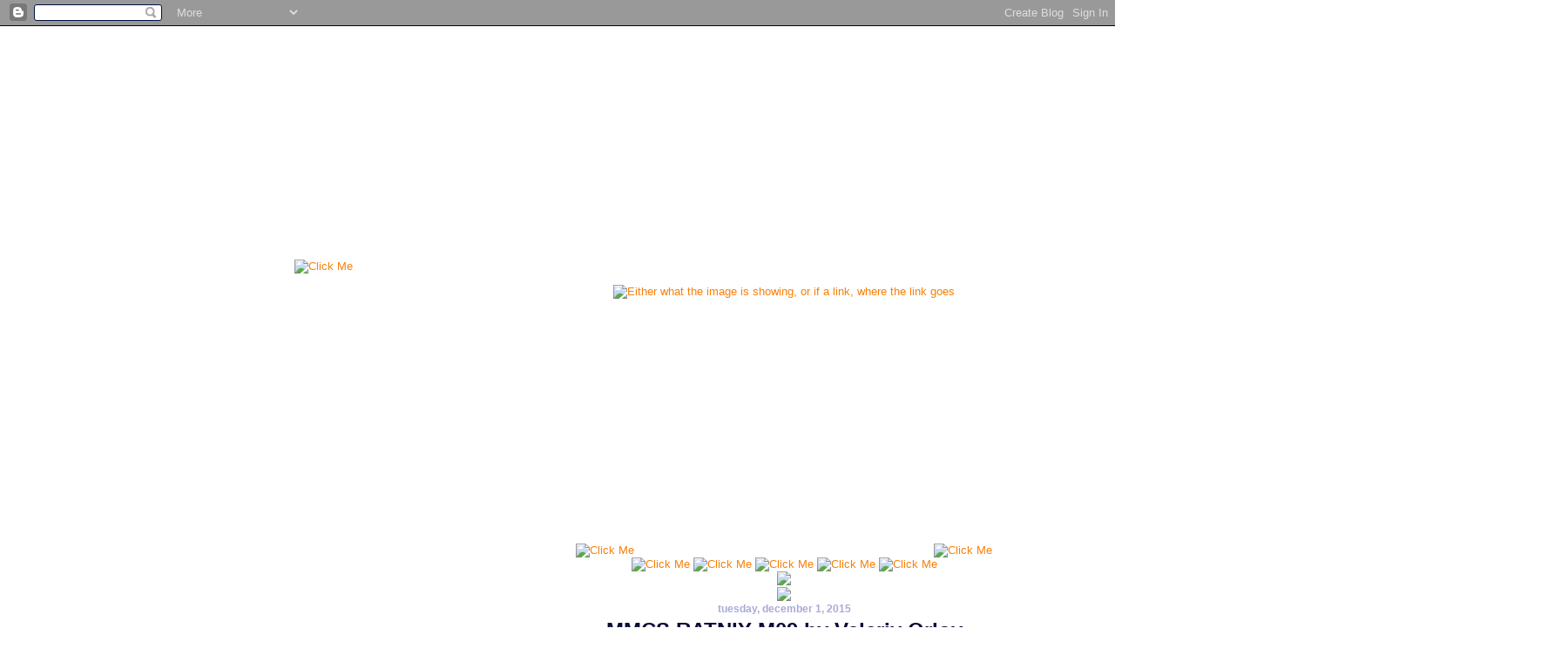

--- FILE ---
content_type: text/html; charset=UTF-8
request_url: https://conceptrobots.blogspot.com/2015/12/
body_size: 14643
content:
<!DOCTYPE html>
<html xmlns='http://www.w3.org/1999/xhtml' xmlns:b='http://www.google.com/2005/gml/b' xmlns:data='http://www.google.com/2005/gml/data' xmlns:expr='http://www.google.com/2005/gml/expr'>
<head>
<link href='https://www.blogger.com/static/v1/widgets/2944754296-widget_css_bundle.css' rel='stylesheet' type='text/css'/>
<meta content='text/html; charset=UTF-8' http-equiv='Content-Type'/>
<meta content='blogger' name='generator'/>
<link href='https://conceptrobots.blogspot.com/favicon.ico' rel='icon' type='image/x-icon'/>
<link href='https://conceptrobots.blogspot.com/2015/12/' rel='canonical'/>
<link rel="alternate" type="application/atom+xml" title="concept robots - Atom" href="https://conceptrobots.blogspot.com/feeds/posts/default" />
<link rel="alternate" type="application/rss+xml" title="concept robots - RSS" href="https://conceptrobots.blogspot.com/feeds/posts/default?alt=rss" />
<link rel="service.post" type="application/atom+xml" title="concept robots - Atom" href="https://www.blogger.com/feeds/3775253177026344554/posts/default" />
<!--Can't find substitution for tag [blog.ieCssRetrofitLinks]-->
<meta content='https://conceptrobots.blogspot.com/2015/12/' property='og:url'/>
<meta content='concept robots' property='og:title'/>
<meta content='A concept robots blog depicting the world&#39;s best concept robots artwork in digital 2D and 3D three dimensional space along with conceptrobots multimedia animation animated loops with sound.' property='og:description'/>
<title>concept robots: December 2015</title>
<style id='page-skin-1' type='text/css'><!--
/*
-----------------------------------------------
Blogger Template Style
Name:     concept ships
Designer: Igor Tkac
URL:      www.igorstshirts.com
Date:     20 July 2008
Updated by: Blogger Team
----------------------------------------------- */
/* Variable definitions
====================
<Variable name="mainBgColor" description="Main Background Color"
type="color" default="#214552">
<Variable name="mainTextColor" description="Text Color"
type="color" default="#ffffff">
<Variable name="mainLinkColor" description="Link Color"
type="color" default="#99ddff">
<Variable name="mainVisitedLinkColor" description="Visited Link Color"
type="color" default="#777766">
<Variable name="dateHeaderColor" description="Date Header Color"
type="color" default="#446677">
<Variable name="postTitleColor" description="Post Title Color"
type="color" default="#8cdfff">
<Variable name="sidebarBgColor" description="Sidebar Background Color"
type="color" default="#cedfbd">
<Variable name="sidebarHeaderColor" description="Sidebar Title Color"
type="color" default="#ffffff">
<Variable name="sidebarTextColor" description="Sidebar Text Color"
type="color" default="#302226">
<Variable name="sidebarLinkColor" description="Sidebar Link Color"
type="color" default="#336699">
<Variable name="sidebarVisitedLinkColor"
description="Sidebar Visited Link Color"
type="color" default="#333333">
<Variable name="descColor" description="Blog Description Color"
type="color" default="#ffffff">
<Variable name="bodyFont" description="Text Font"
type="font" default="normal normal 100% Verdana, Sans-serif">
<Variable name="titleFont" description="Blog Title Font"
type="font" default="normal bold 275% Helvetica, Arial, Verdana, Sans-serif">
<Variable name="sidebarHeaderFont" description="Sidebar Title Font"
type="font" default="normal bold 125% Helvetica, Arial, Verdana, Sans-serif">
<Variable name="dateHeaderFont" description="Date Header Font"
type="font" default="normal bold 112% Arial, Verdana, Sans-serif">
*/
body {
background-color: #ffffff;
margin:0;
font: x-small Verdana, Sans-serif;
text-align:center;
color:#000;
font-size/* */:/**/small;
font-size: /**/small;
}
/* Page Structure
----------------------------------------------- */
#outer-wrapper {
position:relative;
top:0px;
left:0px;
background: #fff;
width:1800px;
margin:0px auto;
text-align:center;
font: normal normal 100% Verdana, Sans-serif;
}
#wrap2 {
position:relative;
top:-0px;
left:-0px;
background:#ffffff;
padding:0px;
border: 0px solid #ffffff;
}
#content-wrapper {
width:100%;
}
#main-wrapper {
background: #ffffff url("https://lh3.googleusercontent.com/blogger_img_proxy/AEn0k_sGBDGW3y1FNrqq4nIZoVc99XNn3ghTxKQkHYQsqLAAtp5ntx-XkJG2sZQK2rGUQRdfRrKtWvvp6WoxjnEO1Hd1xIohY_v37AM1LHS4Sxl7tCTwQauyxJbnH4eQQPRHwIaIk3wt=s0-d") no-repeat right top;
width:1800px;
float:center;
color:#131313;
font-size: 85%;
word-wrap: break-word; /* fix for long text breaking sidebar float in IE */
overflow: hidden;     /* fix for long non-text content breaking IE sidebar float */
}
#main {
margin:0;
padding:0px 0px;
}
#sidebar-wrapper {
background:#ffffff url("https://lh3.googleusercontent.com/blogger_img_proxy/AEn0k_vD8oHERtKDVKV_9CxCY-VkQ6VujrDDJqJFBbAOIZjeHLmWAbFMrcP5DhPSDmqpE7lqugufhOsR3vaJQT0FTZ8a284Bmh5jLBSP9Dq7KwX0g9BIgFSBXcW0QiZRTz3uVmKBSZE10wj2mw=s0-d") no-repeat left top;
width:0px;
float:right;
padding:0;
color: #4c4c4c;
font-size: 83%;
word-wrap: break-word; /* fix for long text breaking sidebar float in IE */
overflow: hidden;     /* fix for long non-text content breaking IE sidebar float */
}
#sidebar {
margin:0;
padding:2px 20px 10px;
}
#footer {
display:none;
}
/* Links
----------------------------------------------- */
a:link {
color:#f88008;
text-decoration:none;
}
a:visited {
color: #f88008;
text-decoration:none;
}
a:hover {
color: #f88008;
text-decoration:underline;
}
a img {
border-width:0;
}
#sidebar a {
color: #336699;
}
#sidebar a:visited {
color: #333333;
}
#sidebar a:hover {
color: #333333;
}
}
/* Header
----------------------------------------------- */
#header-wrapper {
background: #fff;
padding-bottom: 0px;
}
#header .titlewrapper {
background:#269 url("//www.blogblog.com/no897/topleft.gif") no-repeat left bottom;
padding:0 0 0 160px;
margin:0 0 10px;
color:#fff;
width:100%;
width/* */:/**/auto;
width:auto;
}
#header h1 {
background:url("//www.blogblog.com/no897/bg_header.gif") no-repeat left top;
margin:0;
padding:70px 0 30px;
line-height: 97px;
font: normal bold 275% Helvetica, Arial, Verdana, Sans-serif;
text-transform:lowercase;
}
#header h1 a {
color:#fff;
text-decoration:none;
}
.postpage #header h1 {
padding-top:0;
background-position:0 -40px;
}
.clear { clear: both; }
/* Description
----------------------------------------------- */
#header .descriptionwrapper {
background: #88ddff url("//www.blogblog.com/no897/bg_desc_top.gif") no-repeat left top;
margin:0 0 6px;
padding:12px 0 0;
color: #ffffff;
font-size: 75%;
border-bottom: 1px solid #ffffff;
}
#header .description {
background:url("//www.blogblog.com/no897/bg_desc_bot.gif") no-repeat left bottom;
margin:0;
padding:0 0 0px;
display:block;
line-height: 1.6em;
text-transform:uppercase;
letter-spacing:.1em;
min-height:12px;
border-bottom: 0px solid #ffffff;
}
#header .description span {
/* To remove the word next to the description, delete the following background property */
background:url("//www.blogblog.com/no897/temp_no.gif") no-repeat left center;
/* Keep everything below */
display:block;
padding:0 0 0 160px;
text-transform:uppercase;
letter-spacing:.1em;
min-height:12px;
}
.postpage #description em {
font-size:1px;
line-height:1px;
color:#ffffff;
visibility:hidden;
}
/* Posts
----------------------------------------------- */
h2.date-header {
margin:0 0 .5em;
line-height: 1.4em;
font: normal bold 112% Arial, Verdana, Sans-serif;
text-transform:lowercase;
color:#a9a9d8;
}
.post {
background: none
background-repeat: no-repeat;
background-position: bottom center;
margin:.5em 0 1.5em;
border-bottom:0px dotted $bordercolor;
padding-bottom:10.5em;
}
.post h3 {
margin:0 0 .25em;
line-height: 1em;
font-weight: bold;
font-size: 220%;
color:#0a0a37;
}
.post h3 a {
text-decoration:none;
color:#0a0a37;
}
.post h3 a:link {
color: #0a0a37;
}
.post h3 a:hover {
color: #f88008;
}
.post p {
margin:0 0 .75em;
line-height:1.6em;
}
.post-footer {
color:#0a0a37;
text-transform:lowercase;
}
.post-footer .post-author,
.post-footer .post-timestamp {
font-style:normal;
}
.post blockquote {
margin:1em 20px;
padding:5px 0;
border:2px solid #000000;
border-width:2px 0;
}
.post blockquote p {
margin:.5em 0;
}
.post img {
border:0px solid #fff;
}
/* Comments
----------------------------------------------- */
#comments {
margin:2em 0 0;
border-top:2px solid #15151d;
padding-top:1em;
}
#comments h4 {
margin:0 0 .25em;
font-weight: bold;
line-height: 1.4em;
font-size: 150%;
text-transform:uppercase;
color: #f6fbeb;
}
#comments-block {
margin:0 0 1em 0;
line-height:1.6em;
}
.comment-author {
margin:0 0 .25em;
font-weight: bold;
line-height: 1.4em;
font-size: 112%;
text-transform:lowercase;
}
.comment-body, .comment-body p {
margin:0 0 .75em;
}
p.comment-footer {
margin:-.25em 0 2em;
}
#main .comment-footer a {
color: #cdd6b7;
}
#main .comment-footer a:hover {
color: #f6fbeb;
}
.deleted-comment {
font-style:italic;
color:gray;
}
.feed-links {
display:none;
}
#blog-pager-newer-link {
float: left;
}
#blog-pager-older-link {
float: right;
}
#blog-pager {
text-align: center;
}
/* Sidebar
----------------------------------------------- */
.sidebar h2 {
margin:1em 0 .25em;
line-height: 1.4em;
font: normal bold 125% Helvetica, Arial, Verdana, Sans-serif;
color: #cc0000;
text-transform:lowercase;
}
.sidebar .widget {
margin:0 0 1.5em;
padding:0;
}
.sidebar ul {
list-style:none;
margin: 0;
padding: 0;
}
.sidebar li {
margin:0;
padding:0 0 .25em 20px;
text-indent:-20px;
line-height:1.4em;
}
/* Profile
----------------------------------------------- */
.profile-datablock, .profile-textblock {
margin:0 0 .75em;
line-height:1.4em;
}
.profile-img {
float: left;
margin: 0 5px 5px 0;
border: 5px solid #cc0000;
}
.profile-data {
font-weight: bold;
}
/* Misc
----------------------------------------------- */
#footer-wrapper {
clear:both;
display:block;
height:1px;
margin:0;
padding:0;
font-size:1px;
line-height:1px;
}
/** Page structure tweaks for layout editor wireframe */
body#layout #outer-wrapper {
margin-top: 0;
}
body#layout #main,
body#layout #sidebar {
padding: 0;
}
body#layout #main-wrapper,
body#layout #sidebar-wrapper {
height: auto;
}

--></style>
<script src='https://apis.google.com/js/plusone.js'></script>
<link href='https://www.blogger.com/dyn-css/authorization.css?targetBlogID=3775253177026344554&amp;zx=d62606e5-4fb4-47b1-9b2c-6b063b5e9d04' media='none' onload='if(media!=&#39;all&#39;)media=&#39;all&#39;' rel='stylesheet'/><noscript><link href='https://www.blogger.com/dyn-css/authorization.css?targetBlogID=3775253177026344554&amp;zx=d62606e5-4fb4-47b1-9b2c-6b063b5e9d04' rel='stylesheet'/></noscript>
<meta name='google-adsense-platform-account' content='ca-host-pub-1556223355139109'/>
<meta name='google-adsense-platform-domain' content='blogspot.com'/>

<!-- data-ad-client=ca-pub-6292058329037785 -->

</head>
<body>
<div class='navbar section' id='navbar'><div class='widget Navbar' data-version='1' id='Navbar1'><script type="text/javascript">
    function setAttributeOnload(object, attribute, val) {
      if(window.addEventListener) {
        window.addEventListener('load',
          function(){ object[attribute] = val; }, false);
      } else {
        window.attachEvent('onload', function(){ object[attribute] = val; });
      }
    }
  </script>
<div id="navbar-iframe-container"></div>
<script type="text/javascript" src="https://apis.google.com/js/platform.js"></script>
<script type="text/javascript">
      gapi.load("gapi.iframes:gapi.iframes.style.bubble", function() {
        if (gapi.iframes && gapi.iframes.getContext) {
          gapi.iframes.getContext().openChild({
              url: 'https://www.blogger.com/navbar/3775253177026344554?origin\x3dhttps://conceptrobots.blogspot.com',
              where: document.getElementById("navbar-iframe-container"),
              id: "navbar-iframe"
          });
        }
      });
    </script><script type="text/javascript">
(function() {
var script = document.createElement('script');
script.type = 'text/javascript';
script.src = '//pagead2.googlesyndication.com/pagead/js/google_top_exp.js';
var head = document.getElementsByTagName('head')[0];
if (head) {
head.appendChild(script);
}})();
</script>
</div></div>
<div id='outer-wrapper'><div id='wrap2'>
<!-- skip links for text browsers -->
<span id='skiplinks' style='display:none;'>
<a href='#main'>skip to main </a> |
      <a href='#sidebar'>skip to sidebar</a>
</span>
<div id='header-wrapper'>
<div class='header no-items section' id='header'></div>
</div>
<div id='subheader-wrapper'>
<div class='subheader no-items section' id='subheader'></div>
</div>
<div id='content-wrapper'>
<div id='crosscol-wrapper' style='text-align:center'>
<div class='crosscol section' id='crosscol'><div class='widget HTML' data-version='1' id='HTML17'>
<div class='widget-content'>
<a href="http://artsubmissions.blogspot.com" target="_blank"><img src="https://lh3.googleusercontent.com/blogger_img_proxy/AEn0k_vmaNxG6-2l1ZDbmXKGC-R16nLIYoBtMlccvsHn_YwKkrkPO8rQxPmNEHveBkUQglkVnhvmRDBXhBikvGKW-CVoJTxS4P7_eKft7DOusBJJ9NuSzyBxPgyVROuuRNN_vycnNWUPmwE=s0-d" onmouseover="this.src=&#39;http://www.igorstshirts.com/blog/conceptships/links/submit_bottom_4.png&#39;" onmouseout="this.src=&#39;http://www.igorstshirts.com/blog/conceptships/links/submit_top_4.png&#39;" alt="Click Me"></a>

<script async src="//pagead2.googlesyndication.com/pagead/js/adsbygoogle.js"></script>
<!-- cs_white_left_970 -->
<ins class="adsbygoogle"
     style="display:inline-block;width:970px;height:90px"
     data-ad-client="ca-pub-6292058329037785"
     data-ad-slot="4254027069"></ins>
<script>
(adsbygoogle = window.adsbygoogle || []).push({});
</script>
<img src="https://lh3.googleusercontent.com/blogger_img_proxy/AEn0k_vNmxCimBhBwuWgsoOXznWmx1p6oKXsUpyQKYHI0L3aOAp9-wxT0dGgYnBXEmSna1GlsAo867GpHiT0Euks7zyEztB-VL9toGo13om8rnreOvMD1JufQZhTqCjC92wkpOH33pA3GLPU3A=s0-d">

<a href="https://plus.google.com/102640143688359439578/posts" target="_blank"><img src="https://lh3.googleusercontent.com/blogger_img_proxy/AEn0k_uS1q12pzIQCWuKLxBqipJ11WzausLL3ZODZVSe447ixFPQzypr_ruINhy5eASws6o6FMrnxGXoJOMpAd5nIvN71mIEuhM0zcjDCu4VZlEotQkpg8aB0Ta84dyBm_IJo42UAZTU7w=s0-d" onmouseover="this.src=&#39;http://www.igorstshirts.com/blog/conceptships/links/g_bottom_3.png&#39;" onmouseout="this.src=&#39;http://www.igorstshirts.com/blog/conceptships/links/g_bottom_4.png&#39;" alt="Click Me"></a>

<a href="https://www.facebook.com/conceptrobots"><img src="https://lh3.googleusercontent.com/blogger_img_proxy/AEn0k_vFeB2J0iLsG8qCIK_o-SYRyBvYA8a3jYNCve7nAWTBIJWatH1826j__zdydEwvDLQzuEz3jvP4igGs5bIU_XWdyRw4UsZ2FTH9eq5YSeoO8ru-v_z4ALIUt6Y5FwaFa2d7iA=s0-d" onmouseover="this.src=&#39;http://www.igorstshirts.com/blog/conceptships/links/f_bottom_2.png&#39;" onmouseout="this.src=&#39;http://www.igorstshirts.com/blog/conceptships/links/f_top_2.png&#39;" alt="Click Me"></a>

<img src="https://lh3.googleusercontent.com/blogger_img_proxy/AEn0k_v-xoYGUnr0bKf3o8mUIfB6Ds_YVoOWh5vqsDIz6TgRcyVzmEj0HVQQutmLfdso0CrBVmY2wLFNqlbV4LPd3gY9VxbpWdiR7kZA9WnU6G_6g7kd2um7gi2toWFmjJCoKTpuiUKTvb8=s0-d">
</div>
<div class='clear'></div>
</div><div class='widget HTML' data-version='1' id='HTML1'>
<div class='widget-content'>
<object height='550
' id='someFlashThing' type='application/x-shockwave-flash' width='1800'>
  <param name="movie" value="//www.igorstshirts.com/blog/conceptrobots/flash/header_550.swf">
  <p><a href='http://www.igorstshirts.com/blog/conceptrobots/flash/header_550.png'><img alt="Either what the image is showing, or if a link, where the link goes" height="550" src="https://lh3.googleusercontent.com/blogger_img_proxy/AEn0k_sxfPBUkmJDAkjOfueX4KABtMaRLeMFMSPkz5ggf6sH3SNjT-G2X9ILYaJAnh3Bm2PYwN7IHDbOwWlT3pYgoTMAyZxJP9p21Zxwo7isau4WrC54JOIpBc9gaOsl5T8NLwEtBEq0SJ4=s0-d" width="1800"></a></p></object>
</div>
<div class='clear'></div>
</div><div class='widget HTML' data-version='1' id='HTML15'>
<div class='widget-content'>
<a href="http://conceptships.blogspot.com/2016/12/thrust-competition-winners-announced.html"><img src="https://lh3.googleusercontent.com/blogger_img_proxy/AEn0k_vA2X-9XnUW5vtqaVTeg7TaflQwIp1YcFqcooCtjQtZJ60HziFWgDqW-wYP_cHe3NgNGlbvUTa_Puc1t0BOg9bobfM_Tr7jwVrcyXDCKv1wE_LCcWhPt8RHUcXjqEa4H1k2xqposxrFZ0PaEg=s0-d" onmouseover="this.src=&#39;http://www.igorstshirts.com/blog/conceptships/2016/THRUST/THRUST_555.gif" onmouseout="this.src=&#39;http://www.igorstshirts.com/blog/conceptships/2016/THRUST/THRUST_555.gif&#39;" alt="Click Me"></a>

<script type="text/javascript"><!--
google_ad_client = "ca-pub-6292058329037785";
google_ad_host = "pub-1556223355139109";
/* cs_middle_left_white */
google_ad_slot = "8349399067";
google_ad_width = 336;
google_ad_height = 280;
//-->
</script>
<script type="text/javascript" src="//pagead2.googlesyndication.com/pagead/show_ads.js">
</script>

<a href="http://conceptships.blogspot.com/2011/11/monthly-header-75-scott-robertson.html"><img src="https://lh3.googleusercontent.com/blogger_img_proxy/AEn0k_tU_i30rbfghU2b1snSNrOQm9hfg1hm3HBZVpMw7Zy-vKWrSUqcwTI3G9xvYzG5px83Pc0YyAWwK-JMw88QfZFCYliEP1ddSlQjuBj2rZ4LzRJaxaJp31EtcR-jeWqHcNwVBw=s0-d" onmouseover="this.src=&#39;http://www.igorstshirts.com/blog/conceptships/ads/blast_bottom.png&#39;" onmouseout="this.src=&#39;http://www.igorstshirts.com/blog/conceptships/ads/blast_top.png&#39;" alt="Click Me"></a>
</div>
<div class='clear'></div>
</div><div class='widget HTML' data-version='1' id='HTML13'>
<div class='widget-content'>
<a href="http://conceptships.blogspot.com" target="_blank"><img src="https://lh3.googleusercontent.com/blogger_img_proxy/AEn0k_u5B2H9tC6m2GNTf3OgDvRBGlyqUuWL0Vnzj_yC9WhENCCmRj8TiMnZWxYMxORVqWClfBhi5MUNmqoCZk9EoqcRzUKv4nXrW5vWeoOFUlFmHDy0ecj4H0c9JYzp5-tEtOmDncIA7GNHgTvEupAG=s0-d" onmouseover="this.src=&#39;http://www.igorstshirts.com/blog/conceptaliens/web/ships_button_top.png&#39;" onmouseout="this.src=&#39;http://www.igorstshirts.com/blog/conceptaliens/web/ships_button_bottom.png&#39;" alt="Click Me"></a>

<a href="http://conceptvehicles.blogspot.com" target="_blank"><img src="https://lh3.googleusercontent.com/blogger_img_proxy/AEn0k_ughF9PZ728iEf4uOz7kyPxuBGfWA-PeFBPT0neI-lvvGr9-pRwNsUuOWnZoOypcrnnKSfbuBNMocf8Y4Js752wSgM5C2Kr-2_r3YhaK_0PEj5QceTCIy6DzwDqtVNo0hVOC7eWIg0vI_I9yFuw9N_A=s0-d" onmouseover="this.src=&#39;http://www.igorstshirts.com/blog/conceptaliens/web/vehicles_button_top.png&#39;" onmouseout="this.src=&#39;http://www.igorstshirts.com/blog/conceptaliens/web/vehicles_button_bottom.png&#39;" alt="Click Me"></a>

<a href="http://concepttanks.blogspot.com" target="_blank"><img src="https://lh3.googleusercontent.com/blogger_img_proxy/AEn0k_tcRPXDKU-B3VI2OAYXHuEYlxjn703WOlHMFqpwRW0KvXwbbJkeSCiJzEZmmh5YJKNM1LtdHU7L7i346h4y31rick6xnkmT2cDmxYNdDzdK4-rR5f4yyFRU0Z1Z1KA_dh6JwOb4dZ7Y92I0f9Ny=s0-d" onmouseover="this.src=&#39;http://www.igorstshirts.com/blog/conceptaliens/web/tanks_button_top.png&#39;" onmouseout="this.src=&#39;http://www.igorstshirts.com/blog/conceptaliens/web/tanks_button_bottom.png&#39;" alt="Click Me"></a>

<a href="http://conceptguns.blogspot.com" target="_blank"><img src="https://lh3.googleusercontent.com/blogger_img_proxy/AEn0k_ub5gKSOxa82uL8p4LjFvm0M2RBwXnWs3OPBBnPONnVAVdXCQxX7avBf10r11HINLG32lYsmBfl9v7LZ-ogvOCiIaillV5Hclf02LGLcSvH32XaiLJzEkxaWAFkO0SoWM18ZQeSRgznHrY=s0-d" onmouseover="this.src=&#39;http://www.igorstshirts.com/blog/conceptaliens/web/guns_button_bottom.png&#39;" onmouseout="this.src=&#39;http://www.igorstshirts.com/blog/conceptaliens/web/guns_button_top.png&#39;" alt="Click Me"></a>

<a href="http://conceptaliens.blogspot.com" target="_blank"><img src="https://lh3.googleusercontent.com/blogger_img_proxy/AEn0k_uLjIaeAB_dYxe4JVRDnure2LsaKitNZTCX7WZ2GWGMrzLBiP3d3LpmYolYSR0Uww8kmb6Zlh53AkuZYo_TsqgZ_mwuNE-qZKDZYb0XWL7mwQyR0E0CMXJ8aeb7LEBv7ycVqOD2oEpN5lJiU1A=s0-d" onmouseover="this.src=&#39;http://www.igorstshirts.com/blog/conceptaliens/web/aliens_top_blink.png&#39;" onmouseout="this.src=&#39;http://www.igorstshirts.com/blog/conceptaliens/web/aliens_bottom_blink.png&#39;" alt="Click Me"></a>
</div>
<div class='clear'></div>
</div></div>
</div>
<div id='main-wrapper'>
<div class='main section' id='main'><div class='widget HTML' data-version='1' id='HTML9'>
<div class='widget-content'>
<img src="https://lh3.googleusercontent.com/blogger_img_proxy/AEn0k_siWj9RZvfIy5adVyEdqO3oQlp7FQ2EQN-lOUKqTdJqI-H0khalDH9SgK0Osz4eJyzfZyR6IjKvlSMlNA3Ykh6VqGO4GnYG9TBpbHO_FH7tGRiLTjacY_r5QcEgg_HCKfXC4ePSBQ=s0-d">
</div>
<div class='clear'></div>
</div><div class='widget HTML' data-version='1' id='HTML8'>
<div class='widget-content'>
<img src="https://lh3.googleusercontent.com/blogger_img_proxy/AEn0k_siWj9RZvfIy5adVyEdqO3oQlp7FQ2EQN-lOUKqTdJqI-H0khalDH9SgK0Osz4eJyzfZyR6IjKvlSMlNA3Ykh6VqGO4GnYG9TBpbHO_FH7tGRiLTjacY_r5QcEgg_HCKfXC4ePSBQ=s0-d">
</div>
<div class='clear'></div>
</div><div class='widget Blog' data-version='1' id='Blog1'>
<div class='blog-posts hfeed'>
<!--Can't find substitution for tag [defaultAdStart]-->

          <div class="date-outer">
        
<h2 class='date-header'><span>Tuesday, December 1, 2015</span></h2>

          <div class="date-posts">
        
<div class='post-outer'>
<div class='post hentry uncustomized-post-template'>
<a name='8511944819266089151'></a>
<h3 class='post-title entry-title'>
<a href='https://conceptrobots.blogspot.com/2015/12/mmcs-ratniy-m09-by-valeriy-orlov.html'>MMCS RATNIY M09 by Valeriy Orlov</a>
</h3>
<div class='post-header-line-1'></div>
<div class='post-body entry-content'>
Multirole Modular Combat System by our friend <a href="http://www.valeronart.com/wfp-project/ratniy/">Valeriy Orlov.</a><br />
<br />
<img src="https://lh3.googleusercontent.com/blogger_img_proxy/AEn0k_uOFsvJG1QA7SY_dV1aDgFUHhGzAMLOzfw34_BG5qVX7B4Q0njRBCPBdAnwP2uSWThuHb5oJ6Tbz294UooWnJkg0P697Zt7TiSfx4oGY281coAQPsl2uVGIayMTe4nnn-MexQ4WGlPYa-c3buKbPzXSTUGthFvAyquv=s0-d"><br />
<br />
<img src="https://lh3.googleusercontent.com/blogger_img_proxy/AEn0k_utTu1js6XSCTyXt13sWvLw2IwmufzPfFexQCoAD3C7dvpFngGY0FKkeABrW2EAkqVIVgO9ejxvNXrKrE2M2ypFU4iokiNiAMvAGtfExlveDlEZnFlTslHM6ZDr78u_z8LQ-OfcFKsi8pyl20QD1eCTYFHODTKnt7tS=s0-d"><br />
<br />
<img src="https://lh3.googleusercontent.com/blogger_img_proxy/AEn0k_uHenmLZwkKC6yTxdwod3txj31Y198dONHNvcM42txQDewWmUl4ZT4jUYTMdZ1NB7-1muH1pXV8caiIdtfj-JNa1CEdGPNVOcRT4PRdiMi60W35TGMC_7JiRqpl1Zf-1odeVGXK3WCbYDSOJKq4C_ZfSMoF73mLS_or=s0-d"><br />
<span style="color: #ffffff;">Keywords: weapons for peace under armor combat robotics robotic riot police art design illustration by concept artist cg art director valeriy orlov </span>
<div style='clear: both;'></div>
</div>
<div class='post-footer'>
<div class='post-footer-line post-footer-line-1'>
<span class='post-author vcard'>
</span>
<span class='post-timestamp'>
</span>
<span class='reaction-buttons'>
</span>
<span class='star-ratings'>
</span>
<span class='post-comment-link'>
<a class='comment-link' href='https://www.blogger.com/comment/fullpage/post/3775253177026344554/8511944819266089151' onclick=''>0
comments</a>
</span>
<span class='post-backlinks post-comment-link'>
</span>
<span class='post-icons'>
<span class='item-control blog-admin pid-1950922863'>
<a href='https://www.blogger.com/post-edit.g?blogID=3775253177026344554&postID=8511944819266089151&from=pencil' title='Edit Post'>
<img alt='' class='icon-action' height='18' src='https://resources.blogblog.com/img/icon18_edit_allbkg.gif' width='18'/>
</a>
</span>
</span>
</div>
<div class='post-footer-line post-footer-line-2'>
<span class='post-labels'>
</span>
</div>
<div class='post-footer-line post-footer-line-3'>
<div class='post-share-buttons'>
<a class='goog-inline-block share-button sb-email' href='https://www.blogger.com/share-post.g?blogID=3775253177026344554&postID=8511944819266089151&target=email' target='_blank' title='Email This'><span class='share-button-link-text'>Email This</span></a><a class='goog-inline-block share-button sb-blog' href='https://www.blogger.com/share-post.g?blogID=3775253177026344554&postID=8511944819266089151&target=blog' onclick='window.open(this.href, "_blank", "height=270,width=475"); return false;' target='_blank' title='BlogThis!'><span class='share-button-link-text'>BlogThis!</span></a><a class='goog-inline-block share-button sb-twitter' href='https://www.blogger.com/share-post.g?blogID=3775253177026344554&postID=8511944819266089151&target=twitter' target='_blank' title='Share to X'><span class='share-button-link-text'>Share to X</span></a><a class='goog-inline-block share-button sb-facebook' href='https://www.blogger.com/share-post.g?blogID=3775253177026344554&postID=8511944819266089151&target=facebook' onclick='window.open(this.href, "_blank", "height=430,width=640"); return false;' target='_blank' title='Share to Facebook'><span class='share-button-link-text'>Share to Facebook</span></a><a class='goog-inline-block share-button sb-pinterest' href='https://www.blogger.com/share-post.g?blogID=3775253177026344554&postID=8511944819266089151&target=pinterest' target='_blank' title='Share to Pinterest'><span class='share-button-link-text'>Share to Pinterest</span></a>
<object height='550' id='someFlashThing' type='application/x-shockwave-flash' width='1500'>
<param name="movie" value="//www.igorstshirts.com/blog/conceptrobots/flash/divider_1500_550.swf">
<p><a href='http://www.igorstshirts.com/blog/conceptrobots/flash/divider.png'><img alt="Either what the image is showing, or if a link, where the link goes" height="430" src="https://lh3.googleusercontent.com/blogger_img_proxy/AEn0k_tkzJWF8k4qRAMAFIIeAyeB48kplb719-QEs1MQs8vIA8hqaq2sfuz2bs5Y7Vjp55bhqS173NugthpFKVADc-aEDQTFfRgzO4wN0kjVEkApj4UsMYRSYTeYlrC-Mnfvnl8jDGw=s0-d" width="1500"></a></p>
</object>
</div>
<span class='post-location'>
</span>
</div>
</div>
</div>
</div>
<!--Can't find substitution for tag [defaultAdEnd]-->
<div class='inline-ad'>
</div>
<!--Can't find substitution for tag [adStart]-->

        </div></div>
      
<!--Can't find substitution for tag [adEnd]-->
</div>
<div class='blog-pager' id='blog-pager'>
<span id='blog-pager-newer-link'>
<a href='https://conceptrobots.blogspot.com/' id='blog-pager-newer-link' title='Newer Posts'><img alt="Newer posts" onmouseout="this.src=&#39;http://www.igorstshirts.com/blog/conceptships/misc/cs_forward_top_2.png&#39;;" onmouseover="this.src=&#39;http://www.igorstshirts.com/blog/conceptships/misc/cs_forward_bottom_2.png&#39;;" src="https://lh3.googleusercontent.com/blogger_img_proxy/AEn0k_sUdB-TLY7hSyr13Ti7Il-i7JTrpi-cGU3pfFg76gIXiWZWYFgdpI_zGRjqbHLK1_AtnbupP4m15WgGek_5R121p2X9ybmcB0ezTCNOkSqD0iyaEoBE3XtTIpF674ilU0qa1htp1q8-fAyVkA=s0-d"></a>
</span>
<span id='blog-pager-older-link'>
<a href='https://conceptrobots.blogspot.com/search?updated-max=2015-12-01T09:23:00-07:00&amp;max-results=8' id='blog-pager-older-link' title='Older Posts'><img alt="Older posts" onmouseout="this.src=&#39;http://www.igorstshirts.com/blog/conceptships/misc/cs_reverse_top_2.png&#39;;" onmouseover="this.src=&#39;http://www.igorstshirts.com/blog/conceptships/misc/cs_reverse_bottom_2.png&#39;;" src="https://lh3.googleusercontent.com/blogger_img_proxy/AEn0k_snGaYym1G9J6Uc44WNV6WaWs6tbAhx25iSH4GPNLPPjX1aOkzSLxXeVlcCpRod4GLevdwQk9SO9aTGGp7oSTnU86CA1uSL6siGTjypycvDD1t4k9IRig6SC2N4QoCH0Q66fGFXf4wAib-t=s0-d"></a>
</span>
<a class='home-link' href='https://conceptrobots.blogspot.com/'><img alt="Home" onmouseout="this.src=&#39;http://www.igorstshirts.com/blog/conceptships/misc/cs_home_top_2.png&#39;;" onmouseover="this.src=&#39;http://www.igorstshirts.com/blog/conceptships/misc/cs_home_bottom_2.png&#39;;" src="https://lh3.googleusercontent.com/blogger_img_proxy/AEn0k_upEezDeqqoalmlt88v9xyOw5IIZg-4td-0cypIEBjdWiGc80ZKBWVK4BnIdkiAwO8dVH3nvqAw8Du67VJcPIvmSUURQSDPHJL9IivwSQKR6vVto8YO8mzIXmMGiCq-npTpfb3Yljs=s0-d"></a>
</div>
<div class='clear'></div>
<div class='blog-feeds'>
<div class='feed-links'>
Subscribe to:
<a class='feed-link' href='https://conceptrobots.blogspot.com/feeds/posts/default' target='_blank' type='application/atom+xml'>Comments (Atom)</a>
</div>
</div>
</div><div class='widget HTML' data-version='1' id='HTML2'>
<div class='widget-content'>
<script style='text/javascript'>
var numberOfPosts = 5;
var showPostDate = true;
var showSummary = true;
var summaryLength = 200;
var titleLength = 100;
var showCommentCount = true;
var showThumbs = true;
var showNoImage = false;
var imgDim = 100;
var imgFloat = 'left';
var myMargin = 5;
var mediaThumbsOnly = true;
var showReadMore = true;
var readMore = 'More';
</script>
<script src='/feeds/posts/summary?max-results=5&alt=json-in-script&callback=getRandom'></script>
</div>
<div class='clear'></div>
</div><div class='widget HTML' data-version='1' id='HTML5'>
<div class='widget-content'>
<img src="https://lh3.googleusercontent.com/blogger_img_proxy/AEn0k_snb__f7-ZOTvwo5vCwz_8anQHKauiubVDwWzSL6I-TCMGR8Lm5nlzPw4Hxi9MeAM9n27YYD-njS5z0lwKtV5_mm9wwQRLY8PHp47nEtyy6OvaMp7SllBQgdStpUsjNZHiWrMw=s0-d">
</div>
<div class='clear'></div>
</div>
<div class='widget HTML' data-version='1' id='HTML20'>
<div class='widget-content'>
<img src="https://lh3.googleusercontent.com/blogger_img_proxy/AEn0k_snb__f7-ZOTvwo5vCwz_8anQHKauiubVDwWzSL6I-TCMGR8Lm5nlzPw4Hxi9MeAM9n27YYD-njS5z0lwKtV5_mm9wwQRLY8PHp47nEtyy6OvaMp7SllBQgdStpUsjNZHiWrMw=s0-d">
</div>
<div class='clear'></div>
</div><div class='widget HTML' data-version='1' id='HTML18'>
<div class='widget-content'>
<div class="fb-like-box" data-href="http://www.facebook.com/platform" data-width="300" data-height="200" data-show-faces="true" data-stream="true" data-header="true"></div>
</div>
<div class='clear'></div>
</div><div class='widget HTML' data-version='1' id='HTML6'>
<div class='widget-content'>
<script async src="//pagead2.googlesyndication.com/pagead/js/adsbygoogle.js"></script>
<!-- cs_white_left_970 -->
<ins class="adsbygoogle"
     style="display:inline-block;width:970px;height:90px"
     data-ad-client="ca-pub-6292058329037785"
     data-ad-slot="4254027069"></ins>
<script>
(adsbygoogle = window.adsbygoogle || []).push({});
</script>
</div>
<div class='clear'></div>
</div><div class='widget Followers' data-version='1' id='Followers1'>
<h2 class='title'>CYBORGS</h2>
<div class='widget-content'>
<div id='Followers1-wrapper'>
<div style='margin-right:2px;'>
<div><script type="text/javascript" src="https://apis.google.com/js/platform.js"></script>
<div id="followers-iframe-container"></div>
<script type="text/javascript">
    window.followersIframe = null;
    function followersIframeOpen(url) {
      gapi.load("gapi.iframes", function() {
        if (gapi.iframes && gapi.iframes.getContext) {
          window.followersIframe = gapi.iframes.getContext().openChild({
            url: url,
            where: document.getElementById("followers-iframe-container"),
            messageHandlersFilter: gapi.iframes.CROSS_ORIGIN_IFRAMES_FILTER,
            messageHandlers: {
              '_ready': function(obj) {
                window.followersIframe.getIframeEl().height = obj.height;
              },
              'reset': function() {
                window.followersIframe.close();
                followersIframeOpen("https://www.blogger.com/followers/frame/3775253177026344554?colors\x3dCgt0cmFuc3BhcmVudBILdHJhbnNwYXJlbnQaByM0YzRjNGMiByMzMzY2OTkqByNmZmZmZmYyByMwMDAwMDA6ByM0YzRjNGNCByMzMzY2OTlKByMwMDAwMDBSByMzMzY2OTlaC3RyYW5zcGFyZW50\x26pageSize\x3d21\x26hl\x3den\x26origin\x3dhttps://conceptrobots.blogspot.com");
              },
              'open': function(url) {
                window.followersIframe.close();
                followersIframeOpen(url);
              }
            }
          });
        }
      });
    }
    followersIframeOpen("https://www.blogger.com/followers/frame/3775253177026344554?colors\x3dCgt0cmFuc3BhcmVudBILdHJhbnNwYXJlbnQaByM0YzRjNGMiByMzMzY2OTkqByNmZmZmZmYyByMwMDAwMDA6ByM0YzRjNGNCByMzMzY2OTlKByMwMDAwMDBSByMzMzY2OTlaC3RyYW5zcGFyZW50\x26pageSize\x3d21\x26hl\x3den\x26origin\x3dhttps://conceptrobots.blogspot.com");
  </script></div>
</div>
</div>
<div class='clear'></div>
</div>
</div><div class='widget HTML' data-version='1' id='HTML10'>
<div class='widget-content'>
<img src="https://lh3.googleusercontent.com/blogger_img_proxy/AEn0k_snb__f7-ZOTvwo5vCwz_8anQHKauiubVDwWzSL6I-TCMGR8Lm5nlzPw4Hxi9MeAM9n27YYD-njS5z0lwKtV5_mm9wwQRLY8PHp47nEtyy6OvaMp7SllBQgdStpUsjNZHiWrMw=s0-d">
</div>
<div class='clear'></div>
</div><div class='widget HTML' data-version='1' id='HTML4'>
<div class='widget-content'>
<script src="//www.google-analytics.com/urchin.js" type="text/javascript">
</script>
<script type="text/javascript">
_uacct = "UA-1922479-12";
urchinTracker();
</script>
</div>
<div class='clear'></div>
</div><div class='widget HTML' data-version='1' id='HTML3'>
<h2 class='title'>random posts</h2>
<div class='widget-content'>
<style type="text/css">
ul.drdsr-feat-posts *{-moz-box-sizing:border-box;-webkit-box-sizing:border-box;box-sizing:border-box}
ul.drdsr-feat-posts{font:normal normal 11px Verdana,Geneva,sans-serif}
ul.drdsr-feat-posts,ul.drdsr-feat-posts li{margin:0;padding:0;list-style:none;position:relative}
ul.drdsr-feat-posts{width:1800px;height:550px}
ul.drdsr-feat-posts li{height:25.0%;position:absolute;padding:0;width:50.0%;float:left;overflow:hidden;display:none}
ul.drdsr-feat-posts li:nth-child(1),ul.drdsr-feat-posts li:nth-child(2),ul.drdsr-feat-posts li:nth-child(3),ul.drdsr-feat-posts li:nth-child(4){display:block}
ul.drdsr-feat-posts img{border:0;width:100%;height:100%}
ul.drdsr-feat-posts li:nth-child(1){width:100%;height:50.0%;margin:0 0 0px;left:0;top:0}
ul.drdsr-feat-posts li:nth-child(2){left:0%;top:50%}
ul.drdsr-feat-posts li:nth-child(3){left:50%;top:50%}
ul.drdsr-feat-posts li:nth-child(4){width:100%;left:0;top:75%}
ul.drdsr-feat-posts  .overlayx,ul.drdsr-feat-posts li{-webkit-transition:all .4s ease-in-out;-moz-transition:all .4s ease-in-out;-o-transition:all .4s ease-in-out;-ms-transition:all .4s ease-in-out;transition:all .4s ease-in-out}
ul.drdsr-feat-posts .overlayx{width:100%;height:100%;position:absolute;z-index:2;left:0;top:0;background-color: #000; 
color: #fff; 
-moz-opacity: .5; 
-khtml-opacity: .5; 
opacity: .2; 
text-align:justify;background-position:100% 50%;background-repeat:repeat-x}
ul.drdsr-feat-posts 
ul.drdsr-feat-posts li:nth-child(1) .overlayx{background-position:50% 25%}
 
ul.drdsr-feat-posts .overlayx:hover{-ms-filter:Alpha(Opacity=90);filter:alpha(opacity=10);-khtml-opacity:0.5;-moz-opacity:0.5;opacity:0.5;}
 
ul.drdsr-feat-posts h4{position:absolute;bottom:2px;z-index:2;color:white;margin:0;width:100%;padding:0 10px;line-height:1.5em;font-family:"Segoe UI",Verdana,"Trebuchet MS",Times,"Times New Roman";font-weight:normal}
 
ul.drdsr-feat-posts h4{color:#fff;background-color:#000; filter:alpha(opacity=60); opacity:.6;}
 
ul.drdsr-feat-posts li:nth-child(1) h4{position:absolute;bottom:30px;font-size:230%;color:#fff;background-color:#000; filter:alpha(opacity=70); opacity:.7;}
ul.drdsr-feat-posts li:nth-child(4) h4{font-size:170%}
li:nth-child(2) h4{font-size:120%}
li:nth-child(3) h4{font-size:120%}
ul.drdsr-feat-posts .label_text{position:absolute;bottom:10px;left:10px;z-index:2;font-size:120%;color:#fff;font-weight:normal;background-color:#000; filter:alpha(opacity=60); opacity:.6;}
.label_text .autname{color:#fff;right:2px;padding:2px;}
 
ul.drdsr-feat-posts li:nth-child(2) .autname,ul.drdsr-feat-posts li:nth-child(3) .autname{display:none} li:nth-child(3) .label_text{display:none}
li:nth-child(2) .autname{display:none} li:nth-child(2) .label_text{display:none}
li:nth-child(4) .label_text{display:none}
.buttons{margin:0px 0 0}
.buttons a{display:inline-block;text-indent:-9999px;width:15px;height:25px;position:relative}
.buttons a::before{content:"";width:0;height:0;border-width:0px 0px;border-style:solid;border-color:transparent #535353 transparent transparent;position:absolute;top:50%;margin-top:-8px;margin-left:124px;left:50%}
.buttons a.nextx::before{border-color:transparent transparent transparent #535353;margin-left:128px}
</style>
<div id="featuredpostside"></div>
<script src="//ajax.googleapis.com/ajax/libs/jquery/1.8.0/jquery.min.js" type="text/javascript" data="cfasync"></script>
<script src="//feat-posts.googlecode.com/svn/widgetjs"></script>
<script type='text/javascript'>
//<![CDATA[
FeaturedPostSide({
blogURL:"http://www.conceptrobots.blogspot.com",
MaxPost:100,
idcontaint:"#featuredpostside",
ImageSize:50,
interval:5000,
autoplay:true,
tagName:false
});
//]]>
</script>
</div>
<div class='clear'></div>
</div><div class='widget BlogArchive' data-version='1' id='BlogArchive1'>
<h2>Blog Archive</h2>
<div class='widget-content'>
<div id='ArchiveList'>
<div id='BlogArchive1_ArchiveList'>
<ul class='hierarchy'>
<li class='archivedate collapsed'>
<a class='toggle' href='javascript:void(0)'>
<span class='zippy'>

        &#9658;&#160;
      
</span>
</a>
<a class='post-count-link' href='https://conceptrobots.blogspot.com/2019/'>
2019
</a>
<span class='post-count' dir='ltr'>(1)</span>
<ul class='hierarchy'>
<li class='archivedate collapsed'>
<a class='toggle' href='javascript:void(0)'>
<span class='zippy'>

        &#9658;&#160;
      
</span>
</a>
<a class='post-count-link' href='https://conceptrobots.blogspot.com/2019/07/'>
July
</a>
<span class='post-count' dir='ltr'>(1)</span>
</li>
</ul>
</li>
</ul>
<ul class='hierarchy'>
<li class='archivedate collapsed'>
<a class='toggle' href='javascript:void(0)'>
<span class='zippy'>

        &#9658;&#160;
      
</span>
</a>
<a class='post-count-link' href='https://conceptrobots.blogspot.com/2017/'>
2017
</a>
<span class='post-count' dir='ltr'>(5)</span>
<ul class='hierarchy'>
<li class='archivedate collapsed'>
<a class='toggle' href='javascript:void(0)'>
<span class='zippy'>

        &#9658;&#160;
      
</span>
</a>
<a class='post-count-link' href='https://conceptrobots.blogspot.com/2017/08/'>
August
</a>
<span class='post-count' dir='ltr'>(3)</span>
</li>
</ul>
<ul class='hierarchy'>
<li class='archivedate collapsed'>
<a class='toggle' href='javascript:void(0)'>
<span class='zippy'>

        &#9658;&#160;
      
</span>
</a>
<a class='post-count-link' href='https://conceptrobots.blogspot.com/2017/07/'>
July
</a>
<span class='post-count' dir='ltr'>(1)</span>
</li>
</ul>
<ul class='hierarchy'>
<li class='archivedate collapsed'>
<a class='toggle' href='javascript:void(0)'>
<span class='zippy'>

        &#9658;&#160;
      
</span>
</a>
<a class='post-count-link' href='https://conceptrobots.blogspot.com/2017/04/'>
April
</a>
<span class='post-count' dir='ltr'>(1)</span>
</li>
</ul>
</li>
</ul>
<ul class='hierarchy'>
<li class='archivedate collapsed'>
<a class='toggle' href='javascript:void(0)'>
<span class='zippy'>

        &#9658;&#160;
      
</span>
</a>
<a class='post-count-link' href='https://conceptrobots.blogspot.com/2016/'>
2016
</a>
<span class='post-count' dir='ltr'>(2)</span>
<ul class='hierarchy'>
<li class='archivedate collapsed'>
<a class='toggle' href='javascript:void(0)'>
<span class='zippy'>

        &#9658;&#160;
      
</span>
</a>
<a class='post-count-link' href='https://conceptrobots.blogspot.com/2016/02/'>
February
</a>
<span class='post-count' dir='ltr'>(2)</span>
</li>
</ul>
</li>
</ul>
<ul class='hierarchy'>
<li class='archivedate expanded'>
<a class='toggle' href='javascript:void(0)'>
<span class='zippy toggle-open'>

        &#9660;&#160;
      
</span>
</a>
<a class='post-count-link' href='https://conceptrobots.blogspot.com/2015/'>
2015
</a>
<span class='post-count' dir='ltr'>(14)</span>
<ul class='hierarchy'>
<li class='archivedate expanded'>
<a class='toggle' href='javascript:void(0)'>
<span class='zippy toggle-open'>

        &#9660;&#160;
      
</span>
</a>
<a class='post-count-link' href='https://conceptrobots.blogspot.com/2015/12/'>
December
</a>
<span class='post-count' dir='ltr'>(1)</span>
<ul class='posts'>
<li><a href='https://conceptrobots.blogspot.com/2015/12/mmcs-ratniy-m09-by-valeriy-orlov.html'>MMCS RATNIY M09 by Valeriy Orlov</a></li>
</ul>
</li>
</ul>
<ul class='hierarchy'>
<li class='archivedate collapsed'>
<a class='toggle' href='javascript:void(0)'>
<span class='zippy'>

        &#9658;&#160;
      
</span>
</a>
<a class='post-count-link' href='https://conceptrobots.blogspot.com/2015/08/'>
August
</a>
<span class='post-count' dir='ltr'>(1)</span>
</li>
</ul>
<ul class='hierarchy'>
<li class='archivedate collapsed'>
<a class='toggle' href='javascript:void(0)'>
<span class='zippy'>

        &#9658;&#160;
      
</span>
</a>
<a class='post-count-link' href='https://conceptrobots.blogspot.com/2015/05/'>
May
</a>
<span class='post-count' dir='ltr'>(1)</span>
</li>
</ul>
<ul class='hierarchy'>
<li class='archivedate collapsed'>
<a class='toggle' href='javascript:void(0)'>
<span class='zippy'>

        &#9658;&#160;
      
</span>
</a>
<a class='post-count-link' href='https://conceptrobots.blogspot.com/2015/04/'>
April
</a>
<span class='post-count' dir='ltr'>(1)</span>
</li>
</ul>
<ul class='hierarchy'>
<li class='archivedate collapsed'>
<a class='toggle' href='javascript:void(0)'>
<span class='zippy'>

        &#9658;&#160;
      
</span>
</a>
<a class='post-count-link' href='https://conceptrobots.blogspot.com/2015/03/'>
March
</a>
<span class='post-count' dir='ltr'>(1)</span>
</li>
</ul>
<ul class='hierarchy'>
<li class='archivedate collapsed'>
<a class='toggle' href='javascript:void(0)'>
<span class='zippy'>

        &#9658;&#160;
      
</span>
</a>
<a class='post-count-link' href='https://conceptrobots.blogspot.com/2015/02/'>
February
</a>
<span class='post-count' dir='ltr'>(6)</span>
</li>
</ul>
<ul class='hierarchy'>
<li class='archivedate collapsed'>
<a class='toggle' href='javascript:void(0)'>
<span class='zippy'>

        &#9658;&#160;
      
</span>
</a>
<a class='post-count-link' href='https://conceptrobots.blogspot.com/2015/01/'>
January
</a>
<span class='post-count' dir='ltr'>(3)</span>
</li>
</ul>
</li>
</ul>
<ul class='hierarchy'>
<li class='archivedate collapsed'>
<a class='toggle' href='javascript:void(0)'>
<span class='zippy'>

        &#9658;&#160;
      
</span>
</a>
<a class='post-count-link' href='https://conceptrobots.blogspot.com/2014/'>
2014
</a>
<span class='post-count' dir='ltr'>(16)</span>
<ul class='hierarchy'>
<li class='archivedate collapsed'>
<a class='toggle' href='javascript:void(0)'>
<span class='zippy'>

        &#9658;&#160;
      
</span>
</a>
<a class='post-count-link' href='https://conceptrobots.blogspot.com/2014/12/'>
December
</a>
<span class='post-count' dir='ltr'>(1)</span>
</li>
</ul>
<ul class='hierarchy'>
<li class='archivedate collapsed'>
<a class='toggle' href='javascript:void(0)'>
<span class='zippy'>

        &#9658;&#160;
      
</span>
</a>
<a class='post-count-link' href='https://conceptrobots.blogspot.com/2014/11/'>
November
</a>
<span class='post-count' dir='ltr'>(3)</span>
</li>
</ul>
<ul class='hierarchy'>
<li class='archivedate collapsed'>
<a class='toggle' href='javascript:void(0)'>
<span class='zippy'>

        &#9658;&#160;
      
</span>
</a>
<a class='post-count-link' href='https://conceptrobots.blogspot.com/2014/10/'>
October
</a>
<span class='post-count' dir='ltr'>(4)</span>
</li>
</ul>
<ul class='hierarchy'>
<li class='archivedate collapsed'>
<a class='toggle' href='javascript:void(0)'>
<span class='zippy'>

        &#9658;&#160;
      
</span>
</a>
<a class='post-count-link' href='https://conceptrobots.blogspot.com/2014/07/'>
July
</a>
<span class='post-count' dir='ltr'>(1)</span>
</li>
</ul>
<ul class='hierarchy'>
<li class='archivedate collapsed'>
<a class='toggle' href='javascript:void(0)'>
<span class='zippy'>

        &#9658;&#160;
      
</span>
</a>
<a class='post-count-link' href='https://conceptrobots.blogspot.com/2014/06/'>
June
</a>
<span class='post-count' dir='ltr'>(2)</span>
</li>
</ul>
<ul class='hierarchy'>
<li class='archivedate collapsed'>
<a class='toggle' href='javascript:void(0)'>
<span class='zippy'>

        &#9658;&#160;
      
</span>
</a>
<a class='post-count-link' href='https://conceptrobots.blogspot.com/2014/05/'>
May
</a>
<span class='post-count' dir='ltr'>(4)</span>
</li>
</ul>
<ul class='hierarchy'>
<li class='archivedate collapsed'>
<a class='toggle' href='javascript:void(0)'>
<span class='zippy'>

        &#9658;&#160;
      
</span>
</a>
<a class='post-count-link' href='https://conceptrobots.blogspot.com/2014/04/'>
April
</a>
<span class='post-count' dir='ltr'>(1)</span>
</li>
</ul>
</li>
</ul>
<ul class='hierarchy'>
<li class='archivedate collapsed'>
<a class='toggle' href='javascript:void(0)'>
<span class='zippy'>

        &#9658;&#160;
      
</span>
</a>
<a class='post-count-link' href='https://conceptrobots.blogspot.com/2013/'>
2013
</a>
<span class='post-count' dir='ltr'>(74)</span>
<ul class='hierarchy'>
<li class='archivedate collapsed'>
<a class='toggle' href='javascript:void(0)'>
<span class='zippy'>

        &#9658;&#160;
      
</span>
</a>
<a class='post-count-link' href='https://conceptrobots.blogspot.com/2013/12/'>
December
</a>
<span class='post-count' dir='ltr'>(2)</span>
</li>
</ul>
<ul class='hierarchy'>
<li class='archivedate collapsed'>
<a class='toggle' href='javascript:void(0)'>
<span class='zippy'>

        &#9658;&#160;
      
</span>
</a>
<a class='post-count-link' href='https://conceptrobots.blogspot.com/2013/11/'>
November
</a>
<span class='post-count' dir='ltr'>(5)</span>
</li>
</ul>
<ul class='hierarchy'>
<li class='archivedate collapsed'>
<a class='toggle' href='javascript:void(0)'>
<span class='zippy'>

        &#9658;&#160;
      
</span>
</a>
<a class='post-count-link' href='https://conceptrobots.blogspot.com/2013/10/'>
October
</a>
<span class='post-count' dir='ltr'>(4)</span>
</li>
</ul>
<ul class='hierarchy'>
<li class='archivedate collapsed'>
<a class='toggle' href='javascript:void(0)'>
<span class='zippy'>

        &#9658;&#160;
      
</span>
</a>
<a class='post-count-link' href='https://conceptrobots.blogspot.com/2013/09/'>
September
</a>
<span class='post-count' dir='ltr'>(5)</span>
</li>
</ul>
<ul class='hierarchy'>
<li class='archivedate collapsed'>
<a class='toggle' href='javascript:void(0)'>
<span class='zippy'>

        &#9658;&#160;
      
</span>
</a>
<a class='post-count-link' href='https://conceptrobots.blogspot.com/2013/08/'>
August
</a>
<span class='post-count' dir='ltr'>(3)</span>
</li>
</ul>
<ul class='hierarchy'>
<li class='archivedate collapsed'>
<a class='toggle' href='javascript:void(0)'>
<span class='zippy'>

        &#9658;&#160;
      
</span>
</a>
<a class='post-count-link' href='https://conceptrobots.blogspot.com/2013/07/'>
July
</a>
<span class='post-count' dir='ltr'>(3)</span>
</li>
</ul>
<ul class='hierarchy'>
<li class='archivedate collapsed'>
<a class='toggle' href='javascript:void(0)'>
<span class='zippy'>

        &#9658;&#160;
      
</span>
</a>
<a class='post-count-link' href='https://conceptrobots.blogspot.com/2013/06/'>
June
</a>
<span class='post-count' dir='ltr'>(7)</span>
</li>
</ul>
<ul class='hierarchy'>
<li class='archivedate collapsed'>
<a class='toggle' href='javascript:void(0)'>
<span class='zippy'>

        &#9658;&#160;
      
</span>
</a>
<a class='post-count-link' href='https://conceptrobots.blogspot.com/2013/05/'>
May
</a>
<span class='post-count' dir='ltr'>(9)</span>
</li>
</ul>
<ul class='hierarchy'>
<li class='archivedate collapsed'>
<a class='toggle' href='javascript:void(0)'>
<span class='zippy'>

        &#9658;&#160;
      
</span>
</a>
<a class='post-count-link' href='https://conceptrobots.blogspot.com/2013/04/'>
April
</a>
<span class='post-count' dir='ltr'>(12)</span>
</li>
</ul>
<ul class='hierarchy'>
<li class='archivedate collapsed'>
<a class='toggle' href='javascript:void(0)'>
<span class='zippy'>

        &#9658;&#160;
      
</span>
</a>
<a class='post-count-link' href='https://conceptrobots.blogspot.com/2013/03/'>
March
</a>
<span class='post-count' dir='ltr'>(8)</span>
</li>
</ul>
<ul class='hierarchy'>
<li class='archivedate collapsed'>
<a class='toggle' href='javascript:void(0)'>
<span class='zippy'>

        &#9658;&#160;
      
</span>
</a>
<a class='post-count-link' href='https://conceptrobots.blogspot.com/2013/02/'>
February
</a>
<span class='post-count' dir='ltr'>(6)</span>
</li>
</ul>
<ul class='hierarchy'>
<li class='archivedate collapsed'>
<a class='toggle' href='javascript:void(0)'>
<span class='zippy'>

        &#9658;&#160;
      
</span>
</a>
<a class='post-count-link' href='https://conceptrobots.blogspot.com/2013/01/'>
January
</a>
<span class='post-count' dir='ltr'>(10)</span>
</li>
</ul>
</li>
</ul>
<ul class='hierarchy'>
<li class='archivedate collapsed'>
<a class='toggle' href='javascript:void(0)'>
<span class='zippy'>

        &#9658;&#160;
      
</span>
</a>
<a class='post-count-link' href='https://conceptrobots.blogspot.com/2012/'>
2012
</a>
<span class='post-count' dir='ltr'>(91)</span>
<ul class='hierarchy'>
<li class='archivedate collapsed'>
<a class='toggle' href='javascript:void(0)'>
<span class='zippy'>

        &#9658;&#160;
      
</span>
</a>
<a class='post-count-link' href='https://conceptrobots.blogspot.com/2012/12/'>
December
</a>
<span class='post-count' dir='ltr'>(7)</span>
</li>
</ul>
<ul class='hierarchy'>
<li class='archivedate collapsed'>
<a class='toggle' href='javascript:void(0)'>
<span class='zippy'>

        &#9658;&#160;
      
</span>
</a>
<a class='post-count-link' href='https://conceptrobots.blogspot.com/2012/11/'>
November
</a>
<span class='post-count' dir='ltr'>(5)</span>
</li>
</ul>
<ul class='hierarchy'>
<li class='archivedate collapsed'>
<a class='toggle' href='javascript:void(0)'>
<span class='zippy'>

        &#9658;&#160;
      
</span>
</a>
<a class='post-count-link' href='https://conceptrobots.blogspot.com/2012/10/'>
October
</a>
<span class='post-count' dir='ltr'>(11)</span>
</li>
</ul>
<ul class='hierarchy'>
<li class='archivedate collapsed'>
<a class='toggle' href='javascript:void(0)'>
<span class='zippy'>

        &#9658;&#160;
      
</span>
</a>
<a class='post-count-link' href='https://conceptrobots.blogspot.com/2012/09/'>
September
</a>
<span class='post-count' dir='ltr'>(12)</span>
</li>
</ul>
<ul class='hierarchy'>
<li class='archivedate collapsed'>
<a class='toggle' href='javascript:void(0)'>
<span class='zippy'>

        &#9658;&#160;
      
</span>
</a>
<a class='post-count-link' href='https://conceptrobots.blogspot.com/2012/08/'>
August
</a>
<span class='post-count' dir='ltr'>(11)</span>
</li>
</ul>
<ul class='hierarchy'>
<li class='archivedate collapsed'>
<a class='toggle' href='javascript:void(0)'>
<span class='zippy'>

        &#9658;&#160;
      
</span>
</a>
<a class='post-count-link' href='https://conceptrobots.blogspot.com/2012/07/'>
July
</a>
<span class='post-count' dir='ltr'>(16)</span>
</li>
</ul>
<ul class='hierarchy'>
<li class='archivedate collapsed'>
<a class='toggle' href='javascript:void(0)'>
<span class='zippy'>

        &#9658;&#160;
      
</span>
</a>
<a class='post-count-link' href='https://conceptrobots.blogspot.com/2012/06/'>
June
</a>
<span class='post-count' dir='ltr'>(7)</span>
</li>
</ul>
<ul class='hierarchy'>
<li class='archivedate collapsed'>
<a class='toggle' href='javascript:void(0)'>
<span class='zippy'>

        &#9658;&#160;
      
</span>
</a>
<a class='post-count-link' href='https://conceptrobots.blogspot.com/2012/05/'>
May
</a>
<span class='post-count' dir='ltr'>(9)</span>
</li>
</ul>
<ul class='hierarchy'>
<li class='archivedate collapsed'>
<a class='toggle' href='javascript:void(0)'>
<span class='zippy'>

        &#9658;&#160;
      
</span>
</a>
<a class='post-count-link' href='https://conceptrobots.blogspot.com/2012/04/'>
April
</a>
<span class='post-count' dir='ltr'>(6)</span>
</li>
</ul>
<ul class='hierarchy'>
<li class='archivedate collapsed'>
<a class='toggle' href='javascript:void(0)'>
<span class='zippy'>

        &#9658;&#160;
      
</span>
</a>
<a class='post-count-link' href='https://conceptrobots.blogspot.com/2012/02/'>
February
</a>
<span class='post-count' dir='ltr'>(5)</span>
</li>
</ul>
<ul class='hierarchy'>
<li class='archivedate collapsed'>
<a class='toggle' href='javascript:void(0)'>
<span class='zippy'>

        &#9658;&#160;
      
</span>
</a>
<a class='post-count-link' href='https://conceptrobots.blogspot.com/2012/01/'>
January
</a>
<span class='post-count' dir='ltr'>(2)</span>
</li>
</ul>
</li>
</ul>
<ul class='hierarchy'>
<li class='archivedate collapsed'>
<a class='toggle' href='javascript:void(0)'>
<span class='zippy'>

        &#9658;&#160;
      
</span>
</a>
<a class='post-count-link' href='https://conceptrobots.blogspot.com/2011/'>
2011
</a>
<span class='post-count' dir='ltr'>(61)</span>
<ul class='hierarchy'>
<li class='archivedate collapsed'>
<a class='toggle' href='javascript:void(0)'>
<span class='zippy'>

        &#9658;&#160;
      
</span>
</a>
<a class='post-count-link' href='https://conceptrobots.blogspot.com/2011/12/'>
December
</a>
<span class='post-count' dir='ltr'>(2)</span>
</li>
</ul>
<ul class='hierarchy'>
<li class='archivedate collapsed'>
<a class='toggle' href='javascript:void(0)'>
<span class='zippy'>

        &#9658;&#160;
      
</span>
</a>
<a class='post-count-link' href='https://conceptrobots.blogspot.com/2011/11/'>
November
</a>
<span class='post-count' dir='ltr'>(3)</span>
</li>
</ul>
<ul class='hierarchy'>
<li class='archivedate collapsed'>
<a class='toggle' href='javascript:void(0)'>
<span class='zippy'>

        &#9658;&#160;
      
</span>
</a>
<a class='post-count-link' href='https://conceptrobots.blogspot.com/2011/10/'>
October
</a>
<span class='post-count' dir='ltr'>(4)</span>
</li>
</ul>
<ul class='hierarchy'>
<li class='archivedate collapsed'>
<a class='toggle' href='javascript:void(0)'>
<span class='zippy'>

        &#9658;&#160;
      
</span>
</a>
<a class='post-count-link' href='https://conceptrobots.blogspot.com/2011/09/'>
September
</a>
<span class='post-count' dir='ltr'>(4)</span>
</li>
</ul>
<ul class='hierarchy'>
<li class='archivedate collapsed'>
<a class='toggle' href='javascript:void(0)'>
<span class='zippy'>

        &#9658;&#160;
      
</span>
</a>
<a class='post-count-link' href='https://conceptrobots.blogspot.com/2011/08/'>
August
</a>
<span class='post-count' dir='ltr'>(2)</span>
</li>
</ul>
<ul class='hierarchy'>
<li class='archivedate collapsed'>
<a class='toggle' href='javascript:void(0)'>
<span class='zippy'>

        &#9658;&#160;
      
</span>
</a>
<a class='post-count-link' href='https://conceptrobots.blogspot.com/2011/07/'>
July
</a>
<span class='post-count' dir='ltr'>(1)</span>
</li>
</ul>
<ul class='hierarchy'>
<li class='archivedate collapsed'>
<a class='toggle' href='javascript:void(0)'>
<span class='zippy'>

        &#9658;&#160;
      
</span>
</a>
<a class='post-count-link' href='https://conceptrobots.blogspot.com/2011/06/'>
June
</a>
<span class='post-count' dir='ltr'>(6)</span>
</li>
</ul>
<ul class='hierarchy'>
<li class='archivedate collapsed'>
<a class='toggle' href='javascript:void(0)'>
<span class='zippy'>

        &#9658;&#160;
      
</span>
</a>
<a class='post-count-link' href='https://conceptrobots.blogspot.com/2011/05/'>
May
</a>
<span class='post-count' dir='ltr'>(5)</span>
</li>
</ul>
<ul class='hierarchy'>
<li class='archivedate collapsed'>
<a class='toggle' href='javascript:void(0)'>
<span class='zippy'>

        &#9658;&#160;
      
</span>
</a>
<a class='post-count-link' href='https://conceptrobots.blogspot.com/2011/04/'>
April
</a>
<span class='post-count' dir='ltr'>(8)</span>
</li>
</ul>
<ul class='hierarchy'>
<li class='archivedate collapsed'>
<a class='toggle' href='javascript:void(0)'>
<span class='zippy'>

        &#9658;&#160;
      
</span>
</a>
<a class='post-count-link' href='https://conceptrobots.blogspot.com/2011/03/'>
March
</a>
<span class='post-count' dir='ltr'>(11)</span>
</li>
</ul>
<ul class='hierarchy'>
<li class='archivedate collapsed'>
<a class='toggle' href='javascript:void(0)'>
<span class='zippy'>

        &#9658;&#160;
      
</span>
</a>
<a class='post-count-link' href='https://conceptrobots.blogspot.com/2011/02/'>
February
</a>
<span class='post-count' dir='ltr'>(9)</span>
</li>
</ul>
<ul class='hierarchy'>
<li class='archivedate collapsed'>
<a class='toggle' href='javascript:void(0)'>
<span class='zippy'>

        &#9658;&#160;
      
</span>
</a>
<a class='post-count-link' href='https://conceptrobots.blogspot.com/2011/01/'>
January
</a>
<span class='post-count' dir='ltr'>(6)</span>
</li>
</ul>
</li>
</ul>
<ul class='hierarchy'>
<li class='archivedate collapsed'>
<a class='toggle' href='javascript:void(0)'>
<span class='zippy'>

        &#9658;&#160;
      
</span>
</a>
<a class='post-count-link' href='https://conceptrobots.blogspot.com/2010/'>
2010
</a>
<span class='post-count' dir='ltr'>(31)</span>
<ul class='hierarchy'>
<li class='archivedate collapsed'>
<a class='toggle' href='javascript:void(0)'>
<span class='zippy'>

        &#9658;&#160;
      
</span>
</a>
<a class='post-count-link' href='https://conceptrobots.blogspot.com/2010/12/'>
December
</a>
<span class='post-count' dir='ltr'>(5)</span>
</li>
</ul>
<ul class='hierarchy'>
<li class='archivedate collapsed'>
<a class='toggle' href='javascript:void(0)'>
<span class='zippy'>

        &#9658;&#160;
      
</span>
</a>
<a class='post-count-link' href='https://conceptrobots.blogspot.com/2010/11/'>
November
</a>
<span class='post-count' dir='ltr'>(3)</span>
</li>
</ul>
<ul class='hierarchy'>
<li class='archivedate collapsed'>
<a class='toggle' href='javascript:void(0)'>
<span class='zippy'>

        &#9658;&#160;
      
</span>
</a>
<a class='post-count-link' href='https://conceptrobots.blogspot.com/2010/10/'>
October
</a>
<span class='post-count' dir='ltr'>(1)</span>
</li>
</ul>
<ul class='hierarchy'>
<li class='archivedate collapsed'>
<a class='toggle' href='javascript:void(0)'>
<span class='zippy'>

        &#9658;&#160;
      
</span>
</a>
<a class='post-count-link' href='https://conceptrobots.blogspot.com/2010/09/'>
September
</a>
<span class='post-count' dir='ltr'>(6)</span>
</li>
</ul>
<ul class='hierarchy'>
<li class='archivedate collapsed'>
<a class='toggle' href='javascript:void(0)'>
<span class='zippy'>

        &#9658;&#160;
      
</span>
</a>
<a class='post-count-link' href='https://conceptrobots.blogspot.com/2010/08/'>
August
</a>
<span class='post-count' dir='ltr'>(1)</span>
</li>
</ul>
<ul class='hierarchy'>
<li class='archivedate collapsed'>
<a class='toggle' href='javascript:void(0)'>
<span class='zippy'>

        &#9658;&#160;
      
</span>
</a>
<a class='post-count-link' href='https://conceptrobots.blogspot.com/2010/07/'>
July
</a>
<span class='post-count' dir='ltr'>(2)</span>
</li>
</ul>
<ul class='hierarchy'>
<li class='archivedate collapsed'>
<a class='toggle' href='javascript:void(0)'>
<span class='zippy'>

        &#9658;&#160;
      
</span>
</a>
<a class='post-count-link' href='https://conceptrobots.blogspot.com/2010/06/'>
June
</a>
<span class='post-count' dir='ltr'>(1)</span>
</li>
</ul>
<ul class='hierarchy'>
<li class='archivedate collapsed'>
<a class='toggle' href='javascript:void(0)'>
<span class='zippy'>

        &#9658;&#160;
      
</span>
</a>
<a class='post-count-link' href='https://conceptrobots.blogspot.com/2010/05/'>
May
</a>
<span class='post-count' dir='ltr'>(2)</span>
</li>
</ul>
<ul class='hierarchy'>
<li class='archivedate collapsed'>
<a class='toggle' href='javascript:void(0)'>
<span class='zippy'>

        &#9658;&#160;
      
</span>
</a>
<a class='post-count-link' href='https://conceptrobots.blogspot.com/2010/04/'>
April
</a>
<span class='post-count' dir='ltr'>(2)</span>
</li>
</ul>
<ul class='hierarchy'>
<li class='archivedate collapsed'>
<a class='toggle' href='javascript:void(0)'>
<span class='zippy'>

        &#9658;&#160;
      
</span>
</a>
<a class='post-count-link' href='https://conceptrobots.blogspot.com/2010/03/'>
March
</a>
<span class='post-count' dir='ltr'>(2)</span>
</li>
</ul>
<ul class='hierarchy'>
<li class='archivedate collapsed'>
<a class='toggle' href='javascript:void(0)'>
<span class='zippy'>

        &#9658;&#160;
      
</span>
</a>
<a class='post-count-link' href='https://conceptrobots.blogspot.com/2010/02/'>
February
</a>
<span class='post-count' dir='ltr'>(1)</span>
</li>
</ul>
<ul class='hierarchy'>
<li class='archivedate collapsed'>
<a class='toggle' href='javascript:void(0)'>
<span class='zippy'>

        &#9658;&#160;
      
</span>
</a>
<a class='post-count-link' href='https://conceptrobots.blogspot.com/2010/01/'>
January
</a>
<span class='post-count' dir='ltr'>(5)</span>
</li>
</ul>
</li>
</ul>
<ul class='hierarchy'>
<li class='archivedate collapsed'>
<a class='toggle' href='javascript:void(0)'>
<span class='zippy'>

        &#9658;&#160;
      
</span>
</a>
<a class='post-count-link' href='https://conceptrobots.blogspot.com/2009/'>
2009
</a>
<span class='post-count' dir='ltr'>(14)</span>
<ul class='hierarchy'>
<li class='archivedate collapsed'>
<a class='toggle' href='javascript:void(0)'>
<span class='zippy'>

        &#9658;&#160;
      
</span>
</a>
<a class='post-count-link' href='https://conceptrobots.blogspot.com/2009/12/'>
December
</a>
<span class='post-count' dir='ltr'>(3)</span>
</li>
</ul>
<ul class='hierarchy'>
<li class='archivedate collapsed'>
<a class='toggle' href='javascript:void(0)'>
<span class='zippy'>

        &#9658;&#160;
      
</span>
</a>
<a class='post-count-link' href='https://conceptrobots.blogspot.com/2009/11/'>
November
</a>
<span class='post-count' dir='ltr'>(5)</span>
</li>
</ul>
<ul class='hierarchy'>
<li class='archivedate collapsed'>
<a class='toggle' href='javascript:void(0)'>
<span class='zippy'>

        &#9658;&#160;
      
</span>
</a>
<a class='post-count-link' href='https://conceptrobots.blogspot.com/2009/10/'>
October
</a>
<span class='post-count' dir='ltr'>(2)</span>
</li>
</ul>
<ul class='hierarchy'>
<li class='archivedate collapsed'>
<a class='toggle' href='javascript:void(0)'>
<span class='zippy'>

        &#9658;&#160;
      
</span>
</a>
<a class='post-count-link' href='https://conceptrobots.blogspot.com/2009/07/'>
July
</a>
<span class='post-count' dir='ltr'>(2)</span>
</li>
</ul>
<ul class='hierarchy'>
<li class='archivedate collapsed'>
<a class='toggle' href='javascript:void(0)'>
<span class='zippy'>

        &#9658;&#160;
      
</span>
</a>
<a class='post-count-link' href='https://conceptrobots.blogspot.com/2009/06/'>
June
</a>
<span class='post-count' dir='ltr'>(1)</span>
</li>
</ul>
<ul class='hierarchy'>
<li class='archivedate collapsed'>
<a class='toggle' href='javascript:void(0)'>
<span class='zippy'>

        &#9658;&#160;
      
</span>
</a>
<a class='post-count-link' href='https://conceptrobots.blogspot.com/2009/05/'>
May
</a>
<span class='post-count' dir='ltr'>(1)</span>
</li>
</ul>
</li>
</ul>
<ul class='hierarchy'>
<li class='archivedate collapsed'>
<a class='toggle' href='javascript:void(0)'>
<span class='zippy'>

        &#9658;&#160;
      
</span>
</a>
<a class='post-count-link' href='https://conceptrobots.blogspot.com/2008/'>
2008
</a>
<span class='post-count' dir='ltr'>(17)</span>
<ul class='hierarchy'>
<li class='archivedate collapsed'>
<a class='toggle' href='javascript:void(0)'>
<span class='zippy'>

        &#9658;&#160;
      
</span>
</a>
<a class='post-count-link' href='https://conceptrobots.blogspot.com/2008/12/'>
December
</a>
<span class='post-count' dir='ltr'>(1)</span>
</li>
</ul>
<ul class='hierarchy'>
<li class='archivedate collapsed'>
<a class='toggle' href='javascript:void(0)'>
<span class='zippy'>

        &#9658;&#160;
      
</span>
</a>
<a class='post-count-link' href='https://conceptrobots.blogspot.com/2008/10/'>
October
</a>
<span class='post-count' dir='ltr'>(1)</span>
</li>
</ul>
<ul class='hierarchy'>
<li class='archivedate collapsed'>
<a class='toggle' href='javascript:void(0)'>
<span class='zippy'>

        &#9658;&#160;
      
</span>
</a>
<a class='post-count-link' href='https://conceptrobots.blogspot.com/2008/08/'>
August
</a>
<span class='post-count' dir='ltr'>(1)</span>
</li>
</ul>
<ul class='hierarchy'>
<li class='archivedate collapsed'>
<a class='toggle' href='javascript:void(0)'>
<span class='zippy'>

        &#9658;&#160;
      
</span>
</a>
<a class='post-count-link' href='https://conceptrobots.blogspot.com/2008/07/'>
July
</a>
<span class='post-count' dir='ltr'>(3)</span>
</li>
</ul>
<ul class='hierarchy'>
<li class='archivedate collapsed'>
<a class='toggle' href='javascript:void(0)'>
<span class='zippy'>

        &#9658;&#160;
      
</span>
</a>
<a class='post-count-link' href='https://conceptrobots.blogspot.com/2008/05/'>
May
</a>
<span class='post-count' dir='ltr'>(3)</span>
</li>
</ul>
<ul class='hierarchy'>
<li class='archivedate collapsed'>
<a class='toggle' href='javascript:void(0)'>
<span class='zippy'>

        &#9658;&#160;
      
</span>
</a>
<a class='post-count-link' href='https://conceptrobots.blogspot.com/2008/04/'>
April
</a>
<span class='post-count' dir='ltr'>(1)</span>
</li>
</ul>
<ul class='hierarchy'>
<li class='archivedate collapsed'>
<a class='toggle' href='javascript:void(0)'>
<span class='zippy'>

        &#9658;&#160;
      
</span>
</a>
<a class='post-count-link' href='https://conceptrobots.blogspot.com/2008/03/'>
March
</a>
<span class='post-count' dir='ltr'>(1)</span>
</li>
</ul>
<ul class='hierarchy'>
<li class='archivedate collapsed'>
<a class='toggle' href='javascript:void(0)'>
<span class='zippy'>

        &#9658;&#160;
      
</span>
</a>
<a class='post-count-link' href='https://conceptrobots.blogspot.com/2008/02/'>
February
</a>
<span class='post-count' dir='ltr'>(3)</span>
</li>
</ul>
<ul class='hierarchy'>
<li class='archivedate collapsed'>
<a class='toggle' href='javascript:void(0)'>
<span class='zippy'>

        &#9658;&#160;
      
</span>
</a>
<a class='post-count-link' href='https://conceptrobots.blogspot.com/2008/01/'>
January
</a>
<span class='post-count' dir='ltr'>(3)</span>
</li>
</ul>
</li>
</ul>
</div>
</div>
<div class='clear'></div>
</div>
</div><div class='widget HTML' data-version='1' id='HTML12'>
<div class='widget-content'>
<a href="http://conceptships.blogspot.com" target="_blank"><img src="https://lh3.googleusercontent.com/blogger_img_proxy/AEn0k_u5B2H9tC6m2GNTf3OgDvRBGlyqUuWL0Vnzj_yC9WhENCCmRj8TiMnZWxYMxORVqWClfBhi5MUNmqoCZk9EoqcRzUKv4nXrW5vWeoOFUlFmHDy0ecj4H0c9JYzp5-tEtOmDncIA7GNHgTvEupAG=s0-d" onmouseover="this.src=&#39;http://www.igorstshirts.com/blog/conceptaliens/web/ships_button_top.png&#39;" onmouseout="this.src=&#39;http://www.igorstshirts.com/blog/conceptaliens/web/ships_button_bottom.png&#39;" alt="Click Me"></a>

<a href="http://conceptvehicles.blogspot.com" target="_blank"><img src="https://lh3.googleusercontent.com/blogger_img_proxy/AEn0k_ughF9PZ728iEf4uOz7kyPxuBGfWA-PeFBPT0neI-lvvGr9-pRwNsUuOWnZoOypcrnnKSfbuBNMocf8Y4Js752wSgM5C2Kr-2_r3YhaK_0PEj5QceTCIy6DzwDqtVNo0hVOC7eWIg0vI_I9yFuw9N_A=s0-d" onmouseover="this.src=&#39;http://www.igorstshirts.com/blog/conceptaliens/web/vehicles_button_top.png&#39;" onmouseout="this.src=&#39;http://www.igorstshirts.com/blog/conceptaliens/web/vehicles_button_bottom.png&#39;" alt="Click Me"></a>

<a href="http://concepttanks.blogspot.com" target="_blank"><img src="https://lh3.googleusercontent.com/blogger_img_proxy/AEn0k_tcRPXDKU-B3VI2OAYXHuEYlxjn703WOlHMFqpwRW0KvXwbbJkeSCiJzEZmmh5YJKNM1LtdHU7L7i346h4y31rick6xnkmT2cDmxYNdDzdK4-rR5f4yyFRU0Z1Z1KA_dh6JwOb4dZ7Y92I0f9Ny=s0-d" onmouseover="this.src=&#39;http://www.igorstshirts.com/blog/conceptaliens/web/tanks_button_top.png&#39;" onmouseout="this.src=&#39;http://www.igorstshirts.com/blog/conceptaliens/web/tanks_button_bottom.png&#39;" alt="Click Me"></a>

<a href="http://conceptguns.blogspot.com" target="_blank"><img src="https://lh3.googleusercontent.com/blogger_img_proxy/AEn0k_ub5gKSOxa82uL8p4LjFvm0M2RBwXnWs3OPBBnPONnVAVdXCQxX7avBf10r11HINLG32lYsmBfl9v7LZ-ogvOCiIaillV5Hclf02LGLcSvH32XaiLJzEkxaWAFkO0SoWM18ZQeSRgznHrY=s0-d" onmouseover="this.src=&#39;http://www.igorstshirts.com/blog/conceptaliens/web/guns_button_bottom.png&#39;" onmouseout="this.src=&#39;http://www.igorstshirts.com/blog/conceptaliens/web/guns_button_top.png&#39;" alt="Click Me"></a>

<a href="http://conceptaliens.blogspot.com" target="_blank"><img src="https://lh3.googleusercontent.com/blogger_img_proxy/AEn0k_uLjIaeAB_dYxe4JVRDnure2LsaKitNZTCX7WZ2GWGMrzLBiP3d3LpmYolYSR0Uww8kmb6Zlh53AkuZYo_TsqgZ_mwuNE-qZKDZYb0XWL7mwQyR0E0CMXJ8aeb7LEBv7ycVqOD2oEpN5lJiU1A=s0-d" onmouseover="this.src=&#39;http://www.igorstshirts.com/blog/conceptaliens/web/aliens_top_blink.png&#39;" onmouseout="this.src=&#39;http://www.igorstshirts.com/blog/conceptaliens/web/aliens_bottom_blink.png&#39;" alt="Click Me"></a>
</div>
<div class='clear'></div>
</div><div class='widget HTML' data-version='1' id='HTML16'>
<div class='widget-content'>
<div class="fb-like-box" data-href="http://www.facebook.com/platform" data-width="300" data-height="200" data-show-faces="true" data-stream="true" data-header="true"></div>
</div>
<div class='clear'></div>
</div></div>
</div>
<div id='sidebar-wrapper'>
<div class='sidebar no-items section' id='sidebar'></div>
</div>
<!-- spacer for skins that want sidebar and main to be the same height-->
<div class='clear'>&#160;</div>
</div>
<!-- end content-wrapper -->
</div></div>
<!-- end outer-wrapper -->

<script type="text/javascript" src="https://www.blogger.com/static/v1/widgets/2028843038-widgets.js"></script>
<script type='text/javascript'>
window['__wavt'] = 'AOuZoY6T8kxSbxKSdRB3-FDP67DCkj-6TQ:1769897188876';_WidgetManager._Init('//www.blogger.com/rearrange?blogID\x3d3775253177026344554','//conceptrobots.blogspot.com/2015/12/','3775253177026344554');
_WidgetManager._SetDataContext([{'name': 'blog', 'data': {'blogId': '3775253177026344554', 'title': 'concept robots', 'url': 'https://conceptrobots.blogspot.com/2015/12/', 'canonicalUrl': 'https://conceptrobots.blogspot.com/2015/12/', 'homepageUrl': 'https://conceptrobots.blogspot.com/', 'searchUrl': 'https://conceptrobots.blogspot.com/search', 'canonicalHomepageUrl': 'https://conceptrobots.blogspot.com/', 'blogspotFaviconUrl': 'https://conceptrobots.blogspot.com/favicon.ico', 'bloggerUrl': 'https://www.blogger.com', 'hasCustomDomain': false, 'httpsEnabled': true, 'enabledCommentProfileImages': true, 'gPlusViewType': 'FILTERED_POSTMOD', 'adultContent': false, 'analyticsAccountNumber': '', 'encoding': 'UTF-8', 'locale': 'en', 'localeUnderscoreDelimited': 'en', 'languageDirection': 'ltr', 'isPrivate': false, 'isMobile': false, 'isMobileRequest': false, 'mobileClass': '', 'isPrivateBlog': false, 'isDynamicViewsAvailable': true, 'feedLinks': '\x3clink rel\x3d\x22alternate\x22 type\x3d\x22application/atom+xml\x22 title\x3d\x22concept robots - Atom\x22 href\x3d\x22https://conceptrobots.blogspot.com/feeds/posts/default\x22 /\x3e\n\x3clink rel\x3d\x22alternate\x22 type\x3d\x22application/rss+xml\x22 title\x3d\x22concept robots - RSS\x22 href\x3d\x22https://conceptrobots.blogspot.com/feeds/posts/default?alt\x3drss\x22 /\x3e\n\x3clink rel\x3d\x22service.post\x22 type\x3d\x22application/atom+xml\x22 title\x3d\x22concept robots - Atom\x22 href\x3d\x22https://www.blogger.com/feeds/3775253177026344554/posts/default\x22 /\x3e\n', 'meTag': '', 'adsenseClientId': 'ca-pub-6292058329037785', 'adsenseHostId': 'ca-host-pub-1556223355139109', 'adsenseHasAds': true, 'adsenseAutoAds': false, 'boqCommentIframeForm': true, 'loginRedirectParam': '', 'isGoogleEverywhereLinkTooltipEnabled': true, 'view': '', 'dynamicViewsCommentsSrc': '//www.blogblog.com/dynamicviews/4224c15c4e7c9321/js/comments.js', 'dynamicViewsScriptSrc': '//www.blogblog.com/dynamicviews/488fc340cdb1c4a9', 'plusOneApiSrc': 'https://apis.google.com/js/platform.js', 'disableGComments': true, 'interstitialAccepted': false, 'sharing': {'platforms': [{'name': 'Get link', 'key': 'link', 'shareMessage': 'Get link', 'target': ''}, {'name': 'Facebook', 'key': 'facebook', 'shareMessage': 'Share to Facebook', 'target': 'facebook'}, {'name': 'BlogThis!', 'key': 'blogThis', 'shareMessage': 'BlogThis!', 'target': 'blog'}, {'name': 'X', 'key': 'twitter', 'shareMessage': 'Share to X', 'target': 'twitter'}, {'name': 'Pinterest', 'key': 'pinterest', 'shareMessage': 'Share to Pinterest', 'target': 'pinterest'}, {'name': 'Email', 'key': 'email', 'shareMessage': 'Email', 'target': 'email'}], 'disableGooglePlus': true, 'googlePlusShareButtonWidth': 0, 'googlePlusBootstrap': '\x3cscript type\x3d\x22text/javascript\x22\x3ewindow.___gcfg \x3d {\x27lang\x27: \x27en\x27};\x3c/script\x3e'}, 'hasCustomJumpLinkMessage': false, 'jumpLinkMessage': 'Read more', 'pageType': 'archive', 'pageName': 'December 2015', 'pageTitle': 'concept robots: December 2015'}}, {'name': 'features', 'data': {}}, {'name': 'messages', 'data': {'edit': 'Edit', 'linkCopiedToClipboard': 'Link copied to clipboard!', 'ok': 'Ok', 'postLink': 'Post Link'}}, {'name': 'template', 'data': {'name': 'custom', 'localizedName': 'Custom', 'isResponsive': false, 'isAlternateRendering': false, 'isCustom': true}}, {'name': 'view', 'data': {'classic': {'name': 'classic', 'url': '?view\x3dclassic'}, 'flipcard': {'name': 'flipcard', 'url': '?view\x3dflipcard'}, 'magazine': {'name': 'magazine', 'url': '?view\x3dmagazine'}, 'mosaic': {'name': 'mosaic', 'url': '?view\x3dmosaic'}, 'sidebar': {'name': 'sidebar', 'url': '?view\x3dsidebar'}, 'snapshot': {'name': 'snapshot', 'url': '?view\x3dsnapshot'}, 'timeslide': {'name': 'timeslide', 'url': '?view\x3dtimeslide'}, 'isMobile': false, 'title': 'concept robots', 'description': 'A concept robots blog depicting the world\x27s best concept robots artwork in digital 2D and 3D three dimensional space along with conceptrobots multimedia animation animated loops with sound.', 'url': 'https://conceptrobots.blogspot.com/2015/12/', 'type': 'feed', 'isSingleItem': false, 'isMultipleItems': true, 'isError': false, 'isPage': false, 'isPost': false, 'isHomepage': false, 'isArchive': true, 'isLabelSearch': false, 'archive': {'year': 2015, 'month': 12, 'rangeMessage': 'Showing posts from December, 2015'}}}]);
_WidgetManager._RegisterWidget('_NavbarView', new _WidgetInfo('Navbar1', 'navbar', document.getElementById('Navbar1'), {}, 'displayModeFull'));
_WidgetManager._RegisterWidget('_HTMLView', new _WidgetInfo('HTML17', 'crosscol', document.getElementById('HTML17'), {}, 'displayModeFull'));
_WidgetManager._RegisterWidget('_HTMLView', new _WidgetInfo('HTML1', 'crosscol', document.getElementById('HTML1'), {}, 'displayModeFull'));
_WidgetManager._RegisterWidget('_HTMLView', new _WidgetInfo('HTML15', 'crosscol', document.getElementById('HTML15'), {}, 'displayModeFull'));
_WidgetManager._RegisterWidget('_HTMLView', new _WidgetInfo('HTML13', 'crosscol', document.getElementById('HTML13'), {}, 'displayModeFull'));
_WidgetManager._RegisterWidget('_HTMLView', new _WidgetInfo('HTML9', 'main', document.getElementById('HTML9'), {}, 'displayModeFull'));
_WidgetManager._RegisterWidget('_HTMLView', new _WidgetInfo('HTML8', 'main', document.getElementById('HTML8'), {}, 'displayModeFull'));
_WidgetManager._RegisterWidget('_BlogView', new _WidgetInfo('Blog1', 'main', document.getElementById('Blog1'), {'cmtInteractionsEnabled': false, 'lightboxEnabled': true, 'lightboxModuleUrl': 'https://www.blogger.com/static/v1/jsbin/3314219954-lbx.js', 'lightboxCssUrl': 'https://www.blogger.com/static/v1/v-css/828616780-lightbox_bundle.css'}, 'displayModeFull'));
_WidgetManager._RegisterWidget('_HTMLView', new _WidgetInfo('HTML2', 'main', document.getElementById('HTML2'), {}, 'displayModeFull'));
_WidgetManager._RegisterWidget('_HTMLView', new _WidgetInfo('HTML5', 'main', document.getElementById('HTML5'), {}, 'displayModeFull'));
_WidgetManager._RegisterWidget('_HTMLView', new _WidgetInfo('HTML20', 'main', document.getElementById('HTML20'), {}, 'displayModeFull'));
_WidgetManager._RegisterWidget('_HTMLView', new _WidgetInfo('HTML18', 'main', document.getElementById('HTML18'), {}, 'displayModeFull'));
_WidgetManager._RegisterWidget('_HTMLView', new _WidgetInfo('HTML6', 'main', document.getElementById('HTML6'), {}, 'displayModeFull'));
_WidgetManager._RegisterWidget('_FollowersView', new _WidgetInfo('Followers1', 'main', document.getElementById('Followers1'), {}, 'displayModeFull'));
_WidgetManager._RegisterWidget('_HTMLView', new _WidgetInfo('HTML10', 'main', document.getElementById('HTML10'), {}, 'displayModeFull'));
_WidgetManager._RegisterWidget('_HTMLView', new _WidgetInfo('HTML4', 'main', document.getElementById('HTML4'), {}, 'displayModeFull'));
_WidgetManager._RegisterWidget('_HTMLView', new _WidgetInfo('HTML3', 'main', document.getElementById('HTML3'), {}, 'displayModeFull'));
_WidgetManager._RegisterWidget('_BlogArchiveView', new _WidgetInfo('BlogArchive1', 'main', document.getElementById('BlogArchive1'), {'languageDirection': 'ltr', 'loadingMessage': 'Loading\x26hellip;'}, 'displayModeFull'));
_WidgetManager._RegisterWidget('_HTMLView', new _WidgetInfo('HTML12', 'main', document.getElementById('HTML12'), {}, 'displayModeFull'));
_WidgetManager._RegisterWidget('_HTMLView', new _WidgetInfo('HTML16', 'main', document.getElementById('HTML16'), {}, 'displayModeFull'));
</script>
</body>
</html>

--- FILE ---
content_type: text/html; charset=utf-8
request_url: https://www.google.com/recaptcha/api2/aframe
body_size: 268
content:
<!DOCTYPE HTML><html><head><meta http-equiv="content-type" content="text/html; charset=UTF-8"></head><body><script nonce="R-ZFN2XAiKeCtNqNQEiiKQ">/** Anti-fraud and anti-abuse applications only. See google.com/recaptcha */ try{var clients={'sodar':'https://pagead2.googlesyndication.com/pagead/sodar?'};window.addEventListener("message",function(a){try{if(a.source===window.parent){var b=JSON.parse(a.data);var c=clients[b['id']];if(c){var d=document.createElement('img');d.src=c+b['params']+'&rc='+(localStorage.getItem("rc::a")?sessionStorage.getItem("rc::b"):"");window.document.body.appendChild(d);sessionStorage.setItem("rc::e",parseInt(sessionStorage.getItem("rc::e")||0)+1);localStorage.setItem("rc::h",'1769897191925');}}}catch(b){}});window.parent.postMessage("_grecaptcha_ready", "*");}catch(b){}</script></body></html>

--- FILE ---
content_type: text/javascript; charset=UTF-8
request_url: https://conceptrobots.blogspot.com/feeds/posts/summary?max-results=5&alt=json-in-script&callback=getRandom
body_size: 1429
content:
// API callback
getRandom({"version":"1.0","encoding":"UTF-8","feed":{"xmlns":"http://www.w3.org/2005/Atom","xmlns$openSearch":"http://a9.com/-/spec/opensearchrss/1.0/","xmlns$blogger":"http://schemas.google.com/blogger/2008","xmlns$georss":"http://www.georss.org/georss","xmlns$gd":"http://schemas.google.com/g/2005","xmlns$thr":"http://purl.org/syndication/thread/1.0","id":{"$t":"tag:blogger.com,1999:blog-3775253177026344554"},"updated":{"$t":"2025-12-12T18:29:11.404-07:00"},"title":{"type":"text","$t":"concept robots"},"subtitle":{"type":"html","$t":"A concept robots blog depicting the world's best concept robots artwork in digital 2D and 3D three dimensional space along with conceptrobots multimedia animation animated loops with sound."},"link":[{"rel":"http://schemas.google.com/g/2005#feed","type":"application/atom+xml","href":"https:\/\/conceptrobots.blogspot.com\/feeds\/posts\/summary"},{"rel":"self","type":"application/atom+xml","href":"https:\/\/www.blogger.com\/feeds\/3775253177026344554\/posts\/summary?alt=json-in-script\u0026max-results=5"},{"rel":"alternate","type":"text/html","href":"https:\/\/conceptrobots.blogspot.com\/"},{"rel":"hub","href":"http://pubsubhubbub.appspot.com/"},{"rel":"next","type":"application/atom+xml","href":"https:\/\/www.blogger.com\/feeds\/3775253177026344554\/posts\/summary?alt=json-in-script\u0026start-index=6\u0026max-results=5"}],"author":[{"name":{"$t":"concept ships"},"uri":{"$t":"http:\/\/www.blogger.com\/profile\/15633460197320743820"},"email":{"$t":"noreply@blogger.com"},"gd$image":{"rel":"http://schemas.google.com/g/2005#thumbnail","width":"16","height":"16","src":"https:\/\/img1.blogblog.com\/img\/b16-rounded.gif"}}],"generator":{"version":"7.00","uri":"http://www.blogger.com","$t":"Blogger"},"openSearch$totalResults":{"$t":"326"},"openSearch$startIndex":{"$t":"1"},"openSearch$itemsPerPage":{"$t":"5"},"entry":[{"id":{"$t":"tag:blogger.com,1999:blog-3775253177026344554.post-4657564809472919086"},"published":{"$t":"2019-07-08T10:57:00.000-06:00"},"updated":{"$t":"2019-07-08T10:57:21.969-06:00"},"title":{"type":"text","$t":"The Chase by Ryan Millard"},"summary":{"type":"text","$t":"Concept robot art by our friend Ryan Millard.\n\n\nKeywords: concept military mech robot running biped shooting laser sights concept mechanical design technical illustration by ryan millard"},"link":[{"rel":"replies","type":"application/atom+xml","href":"https:\/\/conceptrobots.blogspot.com\/feeds\/4657564809472919086\/comments\/default","title":"Post Comments"},{"rel":"replies","type":"text/html","href":"https:\/\/www.blogger.com\/comment\/fullpage\/post\/3775253177026344554\/4657564809472919086","title":"0 Comments"},{"rel":"edit","type":"application/atom+xml","href":"https:\/\/www.blogger.com\/feeds\/3775253177026344554\/posts\/default\/4657564809472919086"},{"rel":"self","type":"application/atom+xml","href":"https:\/\/www.blogger.com\/feeds\/3775253177026344554\/posts\/default\/4657564809472919086"},{"rel":"alternate","type":"text/html","href":"https:\/\/conceptrobots.blogspot.com\/2019\/07\/the-chase-by-ryan-millard.html","title":"The Chase by Ryan Millard"}],"author":[{"name":{"$t":"concept ships"},"uri":{"$t":"http:\/\/www.blogger.com\/profile\/15633460197320743820"},"email":{"$t":"noreply@blogger.com"},"gd$image":{"rel":"http://schemas.google.com/g/2005#thumbnail","width":"16","height":"16","src":"https:\/\/img1.blogblog.com\/img\/b16-rounded.gif"}}],"thr$total":{"$t":"0"}},{"id":{"$t":"tag:blogger.com,1999:blog-3775253177026344554.post-3500355817535027247"},"published":{"$t":"2017-08-22T13:54:00.000-06:00"},"updated":{"$t":"2017-08-22T13:54:07.053-06:00"},"title":{"type":"text","$t":"Spider robot LF-6 by Ivan Laliashvili"},"summary":{"type":"text","$t":"Spider robot LF-6 by Ivan Laliashvili. \n\n\nKeywords: concept spider mech robot eight legged arachnid motorized concept mechanical design technical illustration by Marc https:\/\/www.artstation.com\/laliashvili portfolio sample image from artstation.com"},"link":[{"rel":"replies","type":"application/atom+xml","href":"https:\/\/conceptrobots.blogspot.com\/feeds\/3500355817535027247\/comments\/default","title":"Post Comments"},{"rel":"replies","type":"text/html","href":"https:\/\/www.blogger.com\/comment\/fullpage\/post\/3775253177026344554\/3500355817535027247","title":"0 Comments"},{"rel":"edit","type":"application/atom+xml","href":"https:\/\/www.blogger.com\/feeds\/3775253177026344554\/posts\/default\/3500355817535027247"},{"rel":"self","type":"application/atom+xml","href":"https:\/\/www.blogger.com\/feeds\/3775253177026344554\/posts\/default\/3500355817535027247"},{"rel":"alternate","type":"text/html","href":"https:\/\/conceptrobots.blogspot.com\/2017\/08\/spider-robot-lf-6-by-ivan-laliashvili.html","title":"Spider robot LF-6 by Ivan Laliashvili"}],"author":[{"name":{"$t":"concept ships"},"uri":{"$t":"http:\/\/www.blogger.com\/profile\/15633460197320743820"},"email":{"$t":"noreply@blogger.com"},"gd$image":{"rel":"http://schemas.google.com/g/2005#thumbnail","width":"16","height":"16","src":"https:\/\/img1.blogblog.com\/img\/b16-rounded.gif"}}],"thr$total":{"$t":"0"}},{"id":{"$t":"tag:blogger.com,1999:blog-3775253177026344554.post-3702813958067611403"},"published":{"$t":"2017-08-12T11:48:00.003-06:00"},"updated":{"$t":"2017-08-12T11:48:37.943-06:00"},"title":{"type":"text","$t":"Refueling station by Marc-Alexandre Robbe"},"summary":{"type":"text","$t":"Concept robot art by our friend Marc-Alexandre Robbe.\n\n\nKeywords: concept military mech robots mechanical design concept robotic technical illustration by Marc Alexandre Robbe portfolio sample image from artstation.com"},"link":[{"rel":"replies","type":"application/atom+xml","href":"https:\/\/conceptrobots.blogspot.com\/feeds\/3702813958067611403\/comments\/default","title":"Post Comments"},{"rel":"replies","type":"text/html","href":"https:\/\/www.blogger.com\/comment\/fullpage\/post\/3775253177026344554\/3702813958067611403","title":"0 Comments"},{"rel":"edit","type":"application/atom+xml","href":"https:\/\/www.blogger.com\/feeds\/3775253177026344554\/posts\/default\/3702813958067611403"},{"rel":"self","type":"application/atom+xml","href":"https:\/\/www.blogger.com\/feeds\/3775253177026344554\/posts\/default\/3702813958067611403"},{"rel":"alternate","type":"text/html","href":"https:\/\/conceptrobots.blogspot.com\/2017\/08\/refueling-station-by-marc-alexandre.html","title":"Refueling station by Marc-Alexandre Robbe"}],"author":[{"name":{"$t":"concept ships"},"uri":{"$t":"http:\/\/www.blogger.com\/profile\/15633460197320743820"},"email":{"$t":"noreply@blogger.com"},"gd$image":{"rel":"http://schemas.google.com/g/2005#thumbnail","width":"16","height":"16","src":"https:\/\/img1.blogblog.com\/img\/b16-rounded.gif"}}],"thr$total":{"$t":"0"}},{"id":{"$t":"tag:blogger.com,1999:blog-3775253177026344554.post-4381529629196458492"},"published":{"$t":"2017-08-10T14:31:00.000-06:00"},"updated":{"$t":"2017-08-10T14:31:43.571-06:00"},"title":{"type":"text","$t":"Planetarian: Military Mech by Toimo Glumov"},"summary":{"type":"text","$t":"Military mech design by our friend Toimo Glumov.\n\n\n\n\nKeywords: concept military mech walking gun mechanical design concept robotic model illustration by toimo glumov portfolio sample images from artstation.com"},"link":[{"rel":"replies","type":"application/atom+xml","href":"https:\/\/conceptrobots.blogspot.com\/feeds\/4381529629196458492\/comments\/default","title":"Post Comments"},{"rel":"replies","type":"text/html","href":"https:\/\/www.blogger.com\/comment\/fullpage\/post\/3775253177026344554\/4381529629196458492","title":"0 Comments"},{"rel":"edit","type":"application/atom+xml","href":"https:\/\/www.blogger.com\/feeds\/3775253177026344554\/posts\/default\/4381529629196458492"},{"rel":"self","type":"application/atom+xml","href":"https:\/\/www.blogger.com\/feeds\/3775253177026344554\/posts\/default\/4381529629196458492"},{"rel":"alternate","type":"text/html","href":"https:\/\/conceptrobots.blogspot.com\/2017\/08\/planetarian-military-mech-by-toimo.html","title":"Planetarian: Military Mech by Toimo Glumov"}],"author":[{"name":{"$t":"concept ships"},"uri":{"$t":"http:\/\/www.blogger.com\/profile\/15633460197320743820"},"email":{"$t":"noreply@blogger.com"},"gd$image":{"rel":"http://schemas.google.com/g/2005#thumbnail","width":"16","height":"16","src":"https:\/\/img1.blogblog.com\/img\/b16-rounded.gif"}}],"thr$total":{"$t":"0"}},{"id":{"$t":"tag:blogger.com,1999:blog-3775253177026344554.post-345739438276194523"},"published":{"$t":"2017-07-24T15:05:00.002-06:00"},"updated":{"$t":"2017-07-24T15:05:56.919-06:00"},"title":{"type":"text","$t":"Concept Mech by shuo SHI"},"summary":{"type":"text","$t":"Mech illustration by shuo Shi.\n\n\nKeywords: concept robot mech art design illustration render by shuo shi portfolio image sample from artstation.com"},"link":[{"rel":"replies","type":"application/atom+xml","href":"https:\/\/conceptrobots.blogspot.com\/feeds\/345739438276194523\/comments\/default","title":"Post Comments"},{"rel":"replies","type":"text/html","href":"https:\/\/www.blogger.com\/comment\/fullpage\/post\/3775253177026344554\/345739438276194523","title":"0 Comments"},{"rel":"edit","type":"application/atom+xml","href":"https:\/\/www.blogger.com\/feeds\/3775253177026344554\/posts\/default\/345739438276194523"},{"rel":"self","type":"application/atom+xml","href":"https:\/\/www.blogger.com\/feeds\/3775253177026344554\/posts\/default\/345739438276194523"},{"rel":"alternate","type":"text/html","href":"https:\/\/conceptrobots.blogspot.com\/2017\/07\/concept-mech-by-shuo-shi.html","title":"Concept Mech by shuo SHI"}],"author":[{"name":{"$t":"concept ships"},"uri":{"$t":"http:\/\/www.blogger.com\/profile\/15633460197320743820"},"email":{"$t":"noreply@blogger.com"},"gd$image":{"rel":"http://schemas.google.com/g/2005#thumbnail","width":"16","height":"16","src":"https:\/\/img1.blogblog.com\/img\/b16-rounded.gif"}}],"thr$total":{"$t":"0"}}]}});